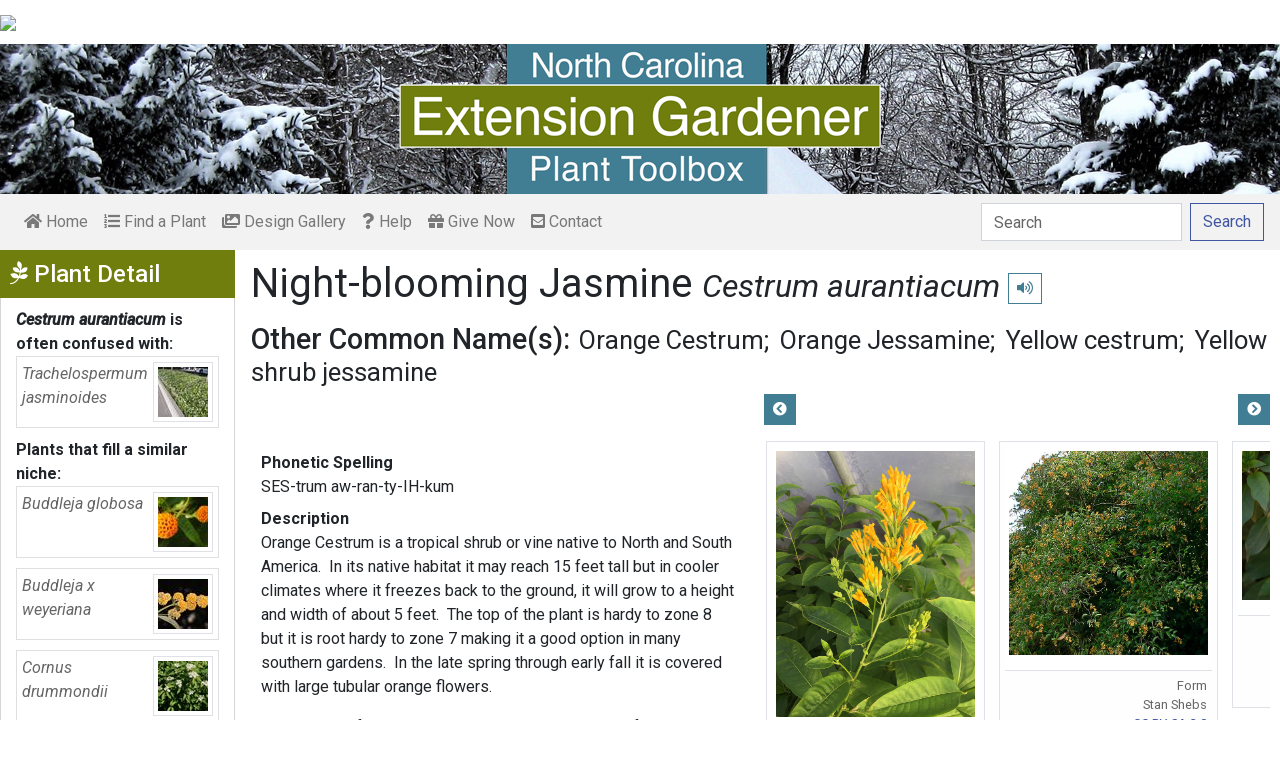

--- FILE ---
content_type: text/html; charset=utf-8
request_url: https://plants.ces.ncsu.edu/plants/cestrum-aurantiacum/common-name/night-blooming-jasmine/
body_size: 11140
content:

<!DOCTYPE html>
<html lang="en">
<head>
    <meta charset="UTF-8">
    <meta name="viewport" content="width=device-width, initial-scale=1.0">
    <title>Night-blooming Jasmine - Cestrum aurantiacum | North Carolina Extension Gardener Plant Toolbox</title>
    <link rel="preconnect" href="https://fonts.googleapis.com">
    <link rel="preconnect" href="https://fonts.gstatic.com" crossorigin>
    <link href="https://fonts.googleapis.com/css2?family=Roboto+Condensed:ital,wght@0,100..900;1,100..900&family=Roboto:ital,wght@0,300;0,400;0,500;0,700;1,300;1,400;1,500&display=swap" rel="stylesheet">
    <link rel="stylesheet" href="/static/plants/css/eit-bootstrap4.min.22707b91e9f8.css">
    <link rel="stylesheet" href="https://use.fontawesome.com/releases/v5.7.2/css/all.css" integrity="sha384-fnmOCqbTlWIlj8LyTjo7mOUStjsKC4pOpQbqyi7RrhN7udi9RwhKkMHpvLbHG9Sr" crossorigin="anonymous">
    <link rel="stylesheet" href="https://gitcdn.github.io/bootstrap-toggle/2.2.2/css/bootstrap-toggle.min.css">
    <link rel="stylesheet" href="https://cdnjs.cloudflare.com/ajax/libs/jqueryui/1.12.1/jquery-ui.min.css">

    <link rel="stylesheet" href="/static/plants/css/main.7d64c488d224.css">
    
        <link rel="stylesheet" href="/static/plants/css/winter.534a05b954d0.css">
    
    <link href="https://brand.ces.ncsu.edu/images/icons/wolficon.svg" rel="Shortcut Icon" type="image/x-icon">
    
    <link rel="canonical" href="https://plants.ces.ncsu.edu/plants/cestrum-aurantiacum/" />

    <meta name="google-site-verification" content="UzRsUPNUyEfN2F8Sk50Hv0hjwKo3Q4o6cFTRpT6Sfs4" />
</head>
<body>
<div class="top_black"></div>
<div class="container">
    <div class="top_bar">
        <a href="https://www.ces.ncsu.edu/"><img class="brand_image" src="//brand.ces.ncsu.edu/images/logos/ncce-red-wide-ext-transparent.svg"/></a>
    </div>

    <header>
        <a href="/"><img class="site_img" src="/static/plants/img/plant_toolbox_main_img_trans_correction.a37e195853b5.png" /></a>
        
            <div id="mobile_search_container" class="d-inline-block d-sm-none d-md-none d-lg-none d-xl-none">
                <form class="form-inline" id="plant_search" method="get" action="/find_a_plant/">
                    <input class="form-control mr-sm-2" type="search" id="search" placeholder="Search" aria-label="Search" name="q" value="">
                    <button class="btn btn-light my-2 my-sm-0" type="submit"><span class="d-none d-md-block">Search</span><span class="d-md-none"><i class="fas fa-search"></i></span></button>
                </form>
            </div>
            <nav class="navbar navbar-expand-sm navbar-light bg-light">
                <span class="navbar-toggler" data-toggle="collapse" data-target="#navbarSupportedContent" aria-controls="navbarSupportedContent" aria-expanded="false" aria-label="Toggle navigation">
                    <span><i class="fas fa-bars"></i> Show navigation</span>
                </span>
                <div class="collapse navbar-collapse" id="navbarSupportedContent">
                    <ul class="navbar-nav mr-auto">
                        <li class="nav-item "><a class="nav-link" href="/"><i class="fas fa-home"></i><span class=""> Home</span></a></li>
                        <li class="nav-item "><a class="nav-link" href="/find_a_plant/"><i class="fas fa-list-ol"></i> Find a Plant</a></li>

                        <li class="nav-item "><a class="nav-link" href="/gallery/"><i class="fas fa-images"></i> Design Gallery</a></li>
                        <li class="nav-item "><a class="nav-link" href="/help/"><i class="fas fa-question"></i> Help</a></li>
                        <li class="nav-item"><a class="nav-link" href="https://www.givecampus.com/campaigns/47387/donations/new?a=8830926&designation=012040" target="_blank"><i class="fas fa-gift"></i> Give Now</a></li>
                        <li class="nav-item "><a class="nav-link" href="/contact_us/"><i class="fas fa-envelope-square"></i> Contact</a></li>

                        








                    </ul>
                    <div class="my-2 my-lg-0">
                        
                    <div id="search_container" class="d-none d-sm-inline-block d-md-inline-block d-lg-inline-block d-xl-inline-block">
                        <form class="form-inline" id="plant_search" method="get" action="/find_a_plant/">
                            <input class="form-control mr-sm-2" type="search" id="search" placeholder="Search" aria-label="Search" name="q" value="">
                            <button class="btn btn-outline-primary my-2 my-sm-0" type="submit"><span class="d-none d-md-block">Search</span><span class="d-md-none"><i class="fas fa-search"></i></span></button>
                        </form>
                    </div>

                    </div>
                </div>
            </nav>
        
    </header>
    
    <div class="filters plant_detail d-print-none">

        <h2><i class="fab fa-pagelines d-none d-md-inline-block"></i> Plant Detail<i aria-hidden="true" class="float-right hamburger d-none"></i><span class="sr-only">Show Menu</span></h2>
        <div class="plant_detail_extras m_hide">
            <dl class="list-group">
            

            
            <dt><em>Cestrum aurantiacum</em> is often confused with:</dt>
                
                <dd class="list-group-item">
                    <a href="/plants/trachelospermum-jasminoides/">
                        <div class="plant_grid">
                            <span class="p_name"><em>Trachelospermum jasminoides</em></span>
                            
                                <img class="img-thumbnail"
                                     src="https://eit-planttoolbox-prod.s3.amazonaws.com/media/images/thumb_sm/Trachelospermum_jasm_d7RoS30G1jDQ.jfif?AWSAccessKeyId=AKIAILRBSC3CQKL5NNSQ&amp;Signature=Nyj7mdfb9w%2BP29yHyVtc9dBL6tg%3D&amp;Expires=1769007394"
                                     alt="Trachelospermum jasminoides"
                                     loading="lazy"
                                     data-thumbnail_med="https://eit-planttoolbox-prod.s3.amazonaws.com/media/images/thumb_med/Trachelospermum_jasm_BTY1TncxkcRB.jfif?AWSAccessKeyId=AKIAILRBSC3CQKL5NNSQ&amp;Signature=TEpoLtaPiCtgR1YD%2FzGXXv7vzk4%3D&amp;Expires=1769007394"
                                     data-thumbnail_small="https://eit-planttoolbox-prod.s3.amazonaws.com/media/images/thumb_sm/Trachelospermum_jasm_d7RoS30G1jDQ.jfif?AWSAccessKeyId=AKIAILRBSC3CQKL5NNSQ&amp;Signature=Nyj7mdfb9w%2BP29yHyVtc9dBL6tg%3D&amp;Expires=1769007394"
                                />
                            
                        </div>
                    </a>
                </dd>
                
            

            

            
            <dt>Plants that fill a similar niche:</dt>
                
                <dd class="list-group-item">
                    <a href="/plants/buddleja-globosa/">
                        <div class="plant_grid">
                            <span class="p_name"><em>Buddleja globosa</em></span>
                            
                                <img class="img-thumbnail"
                                     src="https://eit-planttoolbox-prod.s3.amazonaws.com/media/images/thumb_sm/Buddleia_Globosa--Be_7XsTzaGkdPoM.jpe?AWSAccessKeyId=AKIAILRBSC3CQKL5NNSQ&amp;Signature=%2FHQ9GjDi3rhp4sRTn2nhAfv0udk%3D&amp;Expires=1769007394"
                                     alt="Buddleja globosa flower"
                                     loading="lazy"
                                     data-thumbnail_med="https://eit-planttoolbox-prod.s3.amazonaws.com/media/images/thumb_med/Buddleia_Globosa--Be_vvNc3qqnAotD.jpe?AWSAccessKeyId=AKIAILRBSC3CQKL5NNSQ&amp;Signature=quPQHXfykoFlEpuqct83keCLfos%3D&amp;Expires=1769007394"
                                     data-thumbnail_small="https://eit-planttoolbox-prod.s3.amazonaws.com/media/images/thumb_sm/Buddleia_Globosa--Be_7XsTzaGkdPoM.jpe?AWSAccessKeyId=AKIAILRBSC3CQKL5NNSQ&amp;Signature=%2FHQ9GjDi3rhp4sRTn2nhAfv0udk%3D&amp;Expires=1769007394"
                                />
                            
                        </div>
                    </a>
                    </dd>
                
                <dd class="list-group-item">
                    <a href="/plants/buddleja-x-weyeriana/">
                        <div class="plant_grid">
                            <span class="p_name"><em>Buddleja x weyeriana</em></span>
                            
                                <img class="img-thumbnail"
                                     src="https://eit-planttoolbox-prod.s3.amazonaws.com/media/images/thumb_sm/Buddleja_x_weyeriana_5pPYQAIwsVvp.jpeg?AWSAccessKeyId=AKIAILRBSC3CQKL5NNSQ&amp;Signature=JUs9Cc9iOf8ZNkxfTYbtFH7CRYo%3D&amp;Expires=1769007394"
                                     alt="Buddleja x weyeriana"
                                     loading="lazy"
                                     data-thumbnail_med="https://eit-planttoolbox-prod.s3.amazonaws.com/media/images/thumb_med/Buddleja_x_weyeriana_NaZtvb0UIoye.jpeg?AWSAccessKeyId=AKIAILRBSC3CQKL5NNSQ&amp;Signature=XbzihiZRpe5MAk9o5TM4PcWgS68%3D&amp;Expires=1769007394"
                                     data-thumbnail_small="https://eit-planttoolbox-prod.s3.amazonaws.com/media/images/thumb_sm/Buddleja_x_weyeriana_5pPYQAIwsVvp.jpeg?AWSAccessKeyId=AKIAILRBSC3CQKL5NNSQ&amp;Signature=JUs9Cc9iOf8ZNkxfTYbtFH7CRYo%3D&amp;Expires=1769007394"
                                />
                            
                        </div>
                    </a>
                    </dd>
                
                <dd class="list-group-item">
                    <a href="/plants/cornus-drummondii/">
                        <div class="plant_grid">
                            <span class="p_name"><em>Cornus drummondii</em></span>
                            
                                <img class="img-thumbnail"
                                     src="https://eit-planttoolbox-prod.s3.amazonaws.com/media/images/thumb_sm/Cornus_drummondii_ha_7MmmjnoeieLf.jpeg?AWSAccessKeyId=AKIAILRBSC3CQKL5NNSQ&amp;Signature=GuFUKvD8fePC0CXCTnQ6K1fT%2Buw%3D&amp;Expires=1769007394"
                                     alt="Shrub with clusters of white flowers."
                                     loading="lazy"
                                     data-thumbnail_med="https://eit-planttoolbox-prod.s3.amazonaws.com/media/images/thumb_med/Cornus_drummondii_ha_e9ZalVaUADo6.jpeg?AWSAccessKeyId=AKIAILRBSC3CQKL5NNSQ&amp;Signature=A5YU4cjsEN3aQP8Y7R%2F51Ig243o%3D&amp;Expires=1769007394"
                                     data-thumbnail_small="https://eit-planttoolbox-prod.s3.amazonaws.com/media/images/thumb_sm/Cornus_drummondii_ha_7MmmjnoeieLf.jpeg?AWSAccessKeyId=AKIAILRBSC3CQKL5NNSQ&amp;Signature=GuFUKvD8fePC0CXCTnQ6K1fT%2Buw%3D&amp;Expires=1769007394"
                                />
                            
                        </div>
                    </a>
                    </dd>
                
            

            

            

            

            </dl>

            <div class="social_buttons">
                <a class="btn btn-sm btn-info social twitter" target="_blank" href="https://twitter.com/intent/tweet?text=Cestrum aurantiacum - North Carolina Extension Gardener Plant Toolbox&url=https://plants.ces.ncsu.edu/plants/cestrum-aurantiacum/"><i class="fab fa-twitter"></i> <span>Tweet <strong class="d-none d-lg-inline">this Page</strong></span></a>
                <a class="btn btn-sm btn-primary social facebook" target="_blank" href="https://www.facebook.com/sharer/sharer.php?u=https://plants.ces.ncsu.edu/plants/cestrum-aurantiacum/%2F&amp;src=sdkpreparse"><i class="fab fa-facebook-f"></i><span> <strong class="d-none d-lg-inline">Share on</strong> Facebook</span></a>
            </div>

        </div>
    </div>

    <main class="">
        
    







        

    <div id="plant_detail">
        
        <h1>Night-blooming Jasmine

        <small>
            
                <i><a href="/plants/cestrum-aurantiacum/" class="scientific_name"><em>Cestrum aurantiacum</em></a></i>
            
            
                <span class="d-print-none">
                    <audio id="player" src="https://eit-planttoolbox-prod.s3.amazonaws.com/media/images/audio/cestrum-aurantiacum_3769.mp3?AWSAccessKeyId=AKIAILRBSC3CQKL5NNSQ&amp;Signature=OEtYMOdv%2BjkeziWHUa87umYq5NU%3D&amp;Expires=1769007394"></audio>
                    <button class="btn btn-sm btn-outline-info" data-toggle="tooltip" title="hear pronunciation" onclick="document.getElementById('player').play()"><i class="fas fa-volume-up"></i></button>
                </span>
            
        </small>
        </h1>
        
        
            <div class="common_name_space">
                <h2 class="cn_heading">Other Common Name(s):</h2>
                <ul class="" id="common_names">
                
                    
                
                    
                        <li class=""><a href="/plants/cestrum-aurantiacum/common-name/orange-cestrum/">Orange Cestrum</a></li>
                    
                
                    
                        <li class=""><a href="/plants/cestrum-aurantiacum/common-name/orange-jessamine/">Orange Jessamine</a></li>
                    
                
                    
                        <li class=""><a href="/plants/cestrum-aurantiacum/common-name/yellow-cestrum/">Yellow cestrum</a></li>
                    
                
                    
                        <li class=""><a href="/plants/cestrum-aurantiacum/common-name/yellow-shrub-jessamine/">Yellow shrub jessamine</a></li>
                    
                
                </ul>
            </div>
        
        
        

        <div class="scroll_buttons">
            <button class="btn btn-info btn-sm scroll_button scroll_left"><i class="fas fa-chevron-circle-left"></i></button>
            <button class="btn btn-info btn-sm scroll_button scroll_right"><i class="fas fa-chevron-circle-right"></i></button>
        </div>


        <div class="info_1">
            <dl>
            
                <dt>Phonetic Spelling</dt>
                <dd>SES-trum aw-ran-ty-IH-kum</dd>
            
            
            
                <dt>Description</dt>
                <dd>
                    <p>Orange Cestrum is a tropical shrub or vine native to North and South America.&nbsp; In its native habitat it may reach 15 feet&nbsp;tall but in cooler climates where it freezes back to the ground, it will grow to a height and width of about 5 feet.&nbsp; The top of the plant is hardy to zone 8 but it is root hardy to zone 7 making it a good option in many southern gardens.&nbsp; In the late spring through early fall it is covered with large tubular orange flowers.&nbsp;</p>

<p>Plant it in the full sun though it does well with some afternoon shade, in average well-drained soil.&nbsp; When the plant dies back in the fall cut the stems back and apply mulch to protect the crown.</p>

<p>It espaliers well, is deer resistant,&nbsp;&nbsp;and is a great plant for Xeriscape gardens as it is quite drought tolerant.&nbsp; Plant it in the back of a border, in a nighttime garden near a patio so you can enjoy the sweet-spicy citrus fragrance of the flowers.&nbsp;&nbsp;</p>

<p><strong>Insects, Diseases, and Other Plant Problems:&nbsp;&nbsp;</strong>No serious problems.</p>

                    
                    
                        <p><a href="/plants/cestrum/">More information on <em><em>Cestrum</em></em></a>.</p>
                    
                </dd>



                


                <dt class="d-print-none">See this plant in the following landscape:</dt>
                <dd class="garden_callout">
                    
                </dd>

            </dl>



            <dl  class="m_hide">
                <dt>Cultivars / Varieties:</dt>
    <dd class="d-print-none">
        <ul class="list-group list-group-flush">
            
                
                    <li class="list-group-item list-group-item-info detail_cultivar">&#x27;Greystone Gold&#x27;<br><small>hybrid from NC&#x27;s Norman Beal</small></li>
                
            
                
                    <li class="list-group-item list-group-item-info detail_cultivar">&#x27;Orange Peel&#x27;<br><small>Hybrid</small></li>
                
            
                
                    <li class="list-group-item list-group-item-info detail_cultivar">&#x27;Orange Zest&#x27;<br><small>Long bloom, orange flowers</small></li>
                
            
        </ul>
    </dd>

    <dd class="d-none d-print-block">
        &#x27;Greystone Gold&#x27;, &#x27;Orange Peel&#x27;, &#x27;Orange Zest&#x27;
    </dd>

    <dt class="d-print-none">Tags:</dt>
    <dd class="tags d-print-none"><a href="/find_a_plant/?tag=deciduous" class="badge badge-secondary mx-1" data-tag="deciduous">#deciduous</a><a href="/find_a_plant/?tag=fragrant-flowers" class="badge badge-secondary mx-1" data-tag="fragrant-flowers">#fragrant flowers</a><a href="/find_a_plant/?tag=semi-evergreen" class="badge badge-secondary mx-1" data-tag="semi-evergreen">#semi-evergreen</a><a href="/find_a_plant/?tag=deciduous-shrub" class="badge badge-secondary mx-1" data-tag="deciduous-shrub">#deciduous shrub</a><a href="/find_a_plant/?tag=orange-flowers" class="badge badge-secondary mx-1" data-tag="orange-flowers">#orange flowers</a><a href="/find_a_plant/?tag=tubular-flowers" class="badge badge-secondary mx-1" data-tag="tubular-flowers">#tubular flowers</a><a href="/find_a_plant/?tag=espalier" class="badge badge-secondary mx-1" data-tag="espalier">#espalier</a><a href="/find_a_plant/?tag=summer-flowers" class="badge badge-secondary mx-1" data-tag="summer-flowers">#summer flowers</a><a href="/find_a_plant/?tag=deer-resistant" class="badge badge-secondary mx-1" data-tag="deer-resistant">#deer resistant</a><a href="/find_a_plant/?tag=nighttime-garden" class="badge badge-secondary mx-1" data-tag="nighttime-garden">#nighttime garden</a><a href="/find_a_plant/?tag=large-flowers" class="badge badge-secondary mx-1" data-tag="large-flowers">#large flowers</a><a href="/find_a_plant/?tag=late-spring-flowers" class="badge badge-secondary mx-1" data-tag="late-spring-flowers">#flowers late spring</a><a href="/find_a_plant/?tag=evergreen-shrub" class="badge badge-secondary mx-1" data-tag="evergreen-shrub">#evergreen shrub</a><a href="/find_a_plant/?tag=nectar-plant-summer" class="badge badge-secondary mx-1" data-tag="nectar-plant-summer">#nectar plant summer</a><a href="/find_a_plant/?tag=nectar-plant-spring" class="badge badge-secondary mx-1" data-tag="nectar-plant-spring">#nectar plant spring</a><a href="/find_a_plant/?tag=border-back" class="badge badge-secondary mx-1" data-tag="border-back">#border back</a><a href="/find_a_plant/?tag=white-fruits" class="badge badge-secondary mx-1" data-tag="white-fruits">#white fruits</a><a href="/find_a_plant/?tag=flowering-vine" class="badge badge-secondary mx-1" data-tag="flowering-vine">#flowering vine</a><a href="/find_a_plant/?tag=evergreen-vine" class="badge badge-secondary mx-1" data-tag="evergreen-vine">#evergreen vine</a><a href="/find_a_plant/?tag=wildlife-friendly" class="badge badge-secondary mx-1" data-tag="wildlife-friendly">#wildlife friendly</a></dd>
            </dl>

            <div id="cart_add">
                <form class="cart_form" action="/cart/add/3769/" method="post">
                    <input type="hidden" name="csrfmiddlewaretoken" value="cgB15bV7RqjDsKO8rOq0IJk4euroaiGw4mOlZJck7mEUCTOmPUTB09nuAiwkoudI">
                    <input type="hidden" name="update" value="False" id="id_update">
                    <div class="form-row">
                        <input type="hidden" name="quantity" value="1" id="id_quantity">&nbsp;
                        <div class="form-group d-print-none">
                            <button type="submit" class="btn btn-sm btn-info"><i class="fas fa-clipboard-list"></i> Add</button>
                        </div>
                    </div>
                </form>
            </div>
        </div>


        <div class="gallery_box">




            <div class="gallery" style="grid-template-columns: repeat(11, calc(50% - 30px));">
                
                    
<figure class="figure">
    <img class="img-thumbnail modal_img" src="https://eit-planttoolbox-prod.s3.amazonaws.com/media/images/Cestrum_aurantiacum__4DSLED6NAyYd.jfif?AWSAccessKeyId=AKIAILRBSC3CQKL5NNSQ&amp;Signature=OojST%2B9Jz%2FqZCMSTyfH1mxqjmXU%3D&amp;Expires=1769007394"
         loading="lazy"
         alt="Flower and leaf"
         data-caption="Flower and leaf"
         data-alt="Flower and leaf"
         data-attrib="Jim Robbins"
         data-license="<a href='http://creativecommons.org/licenses/by-nc-nd/4.0/legalcode' >CC BY-NC-ND 4.0</a>"
         data-downloadurl="https://eit-planttoolbox-prod.s3.amazonaws.com/media/images/Cestrum_aurantiacum__4DSLED6NAyYd.jfif?response-content-disposition=attachment%3Bfilename%3DFlower%2520and%2520leaf%2520Flower%2520and%2520leaf%2520Jim%2520Robbins%2520CC%2520BY-NC-ND%25204.0.jfif&amp;AWSAccessKeyId=AKIAILRBSC3CQKL5NNSQ&amp;Signature=U81xKUbXtMWFRZ0CUpLs1%2B04gQc%3D&amp;Expires=1769007394"
         data-image-id="21346"
         data-toggle="modal"
         data-target="#image_modal"/>
    <figcaption class="figure-caption text-right">
        <span class="caption">Flower and leaf</span>
        <span class="attribution">Jim Robbins</span>
        <span class="license"><a href='http://creativecommons.org/licenses/by-nc-nd/4.0/legalcode' >CC BY-NC-ND 4.0</a></span>
        
    <span><a href="https://eit-planttoolbox-prod.s3.amazonaws.com/media/images/Cestrum_aurantiacum__4DSLED6NAyYd.jfif?response-content-disposition=attachment%3Bfilename%3DFlower%2520and%2520leaf%2520Flower%2520and%2520leaf%2520Jim%2520Robbins%2520CC%2520BY-NC-ND%25204.0.jfif&amp;AWSAccessKeyId=AKIAILRBSC3CQKL5NNSQ&amp;Signature=U81xKUbXtMWFRZ0CUpLs1%2B04gQc%3D&amp;Expires=1769007394" class="downloadurl" download>Download Image</a></span>
    </figcaption>
</figure>

                
                    
<figure class="figure">
    <img class="img-thumbnail modal_img" src="https://eit-planttoolbox-prod.s3.amazonaws.com/media/images/Cestrum_aurantiacum__NXCMEJ3680YT.jpe?AWSAccessKeyId=AKIAILRBSC3CQKL5NNSQ&amp;Signature=2Lu6MRgkQJDvgWykwKjtEdFBHvo%3D&amp;Expires=1769007394"
         loading="lazy"
         alt="Cestrum aurantiacum"
         data-caption="Form"
         data-alt="Cestrum aurantiacum"
         data-attrib="Stan Shebs"
         data-license="<a href='https://creativecommons.org/licenses/by-sa/3.0/deed.en' >CC BY-SA 3.0</a>"
         data-downloadurl="https://eit-planttoolbox-prod.s3.amazonaws.com/media/images/Cestrum_aurantiacum__NXCMEJ3680YT.jpe?response-content-disposition=attachment%3Bfilename%3DCestrum%2520aurantiacum%2520Form%2520Stan%2520Shebs%2520CC%2520BY-SA%25203.0.jpe&amp;AWSAccessKeyId=AKIAILRBSC3CQKL5NNSQ&amp;Signature=ZhUm%2Bd1dKX1SIp9eQ8XOEC8Q3Ms%3D&amp;Expires=1769007394"
         data-image-id="21453"
         data-toggle="modal"
         data-target="#image_modal"/>
    <figcaption class="figure-caption text-right">
        <span class="caption">Form</span>
        <span class="attribution">Stan Shebs</span>
        <span class="license"><a href='https://creativecommons.org/licenses/by-sa/3.0/deed.en' >CC BY-SA 3.0</a></span>
        
    <span><a href="https://eit-planttoolbox-prod.s3.amazonaws.com/media/images/Cestrum_aurantiacum__NXCMEJ3680YT.jpe?response-content-disposition=attachment%3Bfilename%3DCestrum%2520aurantiacum%2520Form%2520Stan%2520Shebs%2520CC%2520BY-SA%25203.0.jpe&amp;AWSAccessKeyId=AKIAILRBSC3CQKL5NNSQ&amp;Signature=ZhUm%2Bd1dKX1SIp9eQ8XOEC8Q3Ms%3D&amp;Expires=1769007394" class="downloadurl" download>Download Image</a></span>
    </figcaption>
</figure>

                
                    
<figure class="figure">
    <img class="img-thumbnail modal_img" src="https://eit-planttoolbox-prod.s3.amazonaws.com/media/images/Cestrum_aurantiacum__H4X0PRPb9YDi.jpe?AWSAccessKeyId=AKIAILRBSC3CQKL5NNSQ&amp;Signature=sOr1PuZkUbDvC4ZLLTrrv3G67Q8%3D&amp;Expires=1769007394"
         loading="lazy"
         alt="Cestrum aurantiacum"
         data-caption="Foliage"
         data-alt="Cestrum aurantiacum"
         data-attrib="Dinesh Valke"
         data-license="<a href='https://creativecommons.org/licenses/by-sa/2.0/' >CC-BY-SA 2.0</a>"
         data-downloadurl="https://eit-planttoolbox-prod.s3.amazonaws.com/media/images/Cestrum_aurantiacum__H4X0PRPb9YDi.jpe?response-content-disposition=attachment%3Bfilename%3DCestrum%2520aurantiacum%2520Foliage%2520Dinesh%2520Valke%2520CC-BY-SA%25202.0.jpe&amp;AWSAccessKeyId=AKIAILRBSC3CQKL5NNSQ&amp;Signature=m01gHCOrwU77DDCsy5gNM1cClzM%3D&amp;Expires=1769007394"
         data-image-id="21454"
         data-toggle="modal"
         data-target="#image_modal"/>
    <figcaption class="figure-caption text-right">
        <span class="caption">Foliage</span>
        <span class="attribution">Dinesh Valke</span>
        <span class="license"><a href='https://creativecommons.org/licenses/by-sa/2.0/' >CC-BY-SA 2.0</a></span>
        
    <span><a href="https://eit-planttoolbox-prod.s3.amazonaws.com/media/images/Cestrum_aurantiacum__H4X0PRPb9YDi.jpe?response-content-disposition=attachment%3Bfilename%3DCestrum%2520aurantiacum%2520Foliage%2520Dinesh%2520Valke%2520CC-BY-SA%25202.0.jpe&amp;AWSAccessKeyId=AKIAILRBSC3CQKL5NNSQ&amp;Signature=m01gHCOrwU77DDCsy5gNM1cClzM%3D&amp;Expires=1769007394" class="downloadurl" download>Download Image</a></span>
    </figcaption>
</figure>

                
                    
<figure class="figure">
    <img class="img-thumbnail modal_img" src="https://eit-planttoolbox-prod.s3.amazonaws.com/media/images/Cestrum_aurantiacum__zpWMuzxBhT6C.jpg?AWSAccessKeyId=AKIAILRBSC3CQKL5NNSQ&amp;Signature=ffGvn9CIl2iU7FNMLgY8ML7ZU64%3D&amp;Expires=1769007394"
         loading="lazy"
         alt="Cestrum aurantiacum"
         data-caption="Flower close up"
         data-alt="Cestrum aurantiacum"
         data-attrib="Stan Stebs"
         data-license="<a href='https://creativecommons.org/licenses/by-sa/3.0/deed.en' >CC BY-SA 3.0</a>"
         data-downloadurl="https://eit-planttoolbox-prod.s3.amazonaws.com/media/images/Cestrum_aurantiacum__zpWMuzxBhT6C.jpg?response-content-disposition=attachment%3Bfilename%3DCestrum%2520aurantiacum%2520Flower%2520close%2520up%2520Stan%2520Stebs%2520CC%2520BY-SA%25203.0.jpg&amp;AWSAccessKeyId=AKIAILRBSC3CQKL5NNSQ&amp;Signature=eWwG5KZg%2BM7WoXCgugvQJtBhIY8%3D&amp;Expires=1769007394"
         data-image-id="23325"
         data-toggle="modal"
         data-target="#image_modal"/>
    <figcaption class="figure-caption text-right">
        <span class="caption">Flower close up</span>
        <span class="attribution">Stan Stebs</span>
        <span class="license"><a href='https://creativecommons.org/licenses/by-sa/3.0/deed.en' >CC BY-SA 3.0</a></span>
        
    <span><a href="https://eit-planttoolbox-prod.s3.amazonaws.com/media/images/Cestrum_aurantiacum__zpWMuzxBhT6C.jpg?response-content-disposition=attachment%3Bfilename%3DCestrum%2520aurantiacum%2520Flower%2520close%2520up%2520Stan%2520Stebs%2520CC%2520BY-SA%25203.0.jpg&amp;AWSAccessKeyId=AKIAILRBSC3CQKL5NNSQ&amp;Signature=eWwG5KZg%2BM7WoXCgugvQJtBhIY8%3D&amp;Expires=1769007394" class="downloadurl" download>Download Image</a></span>
    </figcaption>
</figure>

                
                    
<figure class="figure">
    <img class="img-thumbnail modal_img" src="https://eit-planttoolbox-prod.s3.amazonaws.com/media/images/Cestrum_aurantiacum__QjEuTB527TYb.jpg?AWSAccessKeyId=AKIAILRBSC3CQKL5NNSQ&amp;Signature=mO8Tvx2uoKWMcFvsJFMQdOu6CYg%3D&amp;Expires=1769007394"
         loading="lazy"
         alt="Impatiens pallida"
         data-caption="Stem"
         data-alt="Impatiens pallida"
         data-attrib="Vinayaraj"
         data-license="<a href='http://creativecommons.org/licenses/by-sa/4.0/legalcode' >CC BY-SA 4.0</a>"
         data-downloadurl="https://eit-planttoolbox-prod.s3.amazonaws.com/media/images/Cestrum_aurantiacum__QjEuTB527TYb.jpg?response-content-disposition=attachment%3Bfilename%3DImpatiens%2520pallida%2520Stem%2520Vinayaraj%2520CC%2520BY-SA%25204.0.jpg&amp;AWSAccessKeyId=AKIAILRBSC3CQKL5NNSQ&amp;Signature=LtH3V%2F1tAl5iho33iTkoL7kBMWs%3D&amp;Expires=1769007394"
         data-image-id="23326"
         data-toggle="modal"
         data-target="#image_modal"/>
    <figcaption class="figure-caption text-right">
        <span class="caption">Stem</span>
        <span class="attribution">Vinayaraj</span>
        <span class="license"><a href='http://creativecommons.org/licenses/by-sa/4.0/legalcode' >CC BY-SA 4.0</a></span>
        
    <span><a href="https://eit-planttoolbox-prod.s3.amazonaws.com/media/images/Cestrum_aurantiacum__QjEuTB527TYb.jpg?response-content-disposition=attachment%3Bfilename%3DImpatiens%2520pallida%2520Stem%2520Vinayaraj%2520CC%2520BY-SA%25204.0.jpg&amp;AWSAccessKeyId=AKIAILRBSC3CQKL5NNSQ&amp;Signature=LtH3V%2F1tAl5iho33iTkoL7kBMWs%3D&amp;Expires=1769007394" class="downloadurl" download>Download Image</a></span>
    </figcaption>
</figure>

                
                    
<figure class="figure">
    <img class="img-thumbnail modal_img" src="https://eit-planttoolbox-prod.s3.amazonaws.com/media/images/Cestrum_aurantiacum__hDHr5MwwoLda.jfif?AWSAccessKeyId=AKIAILRBSC3CQKL5NNSQ&amp;Signature=93fmNOMWgqzlzgv0nHs7dsKSwCI%3D&amp;Expires=1769007394"
         loading="lazy"
         alt="Impatiens pallida"
         data-caption="Plant close up"
         data-alt="Impatiens pallida"
         data-attrib="Stan Stebs"
         data-license="<a href='https://creativecommons.org/licenses/by-sa/3.0/deed.en' >CC BY-SA 3.0</a>"
         data-downloadurl="https://eit-planttoolbox-prod.s3.amazonaws.com/media/images/Cestrum_aurantiacum__hDHr5MwwoLda.jfif?response-content-disposition=attachment%3Bfilename%3DImpatiens%2520pallida%2520Plant%2520close%2520up%2520Stan%2520Stebs%2520CC%2520BY-SA%25203.0.jfif&amp;AWSAccessKeyId=AKIAILRBSC3CQKL5NNSQ&amp;Signature=fLXsBM%2Fq%2F4pFg6MjRD7mi0%2FpkFc%3D&amp;Expires=1769007394"
         data-image-id="23327"
         data-toggle="modal"
         data-target="#image_modal"/>
    <figcaption class="figure-caption text-right">
        <span class="caption">Plant close up</span>
        <span class="attribution">Stan Stebs</span>
        <span class="license"><a href='https://creativecommons.org/licenses/by-sa/3.0/deed.en' >CC BY-SA 3.0</a></span>
        
    <span><a href="https://eit-planttoolbox-prod.s3.amazonaws.com/media/images/Cestrum_aurantiacum__hDHr5MwwoLda.jfif?response-content-disposition=attachment%3Bfilename%3DImpatiens%2520pallida%2520Plant%2520close%2520up%2520Stan%2520Stebs%2520CC%2520BY-SA%25203.0.jfif&amp;AWSAccessKeyId=AKIAILRBSC3CQKL5NNSQ&amp;Signature=fLXsBM%2Fq%2F4pFg6MjRD7mi0%2FpkFc%3D&amp;Expires=1769007394" class="downloadurl" download>Download Image</a></span>
    </figcaption>
</figure>

                
                    
<figure class="figure">
    <img class="img-thumbnail modal_img" src="https://eit-planttoolbox-prod.s3.amazonaws.com/media/images/Cestrum_aurantiancum_OxAB8oiCxV2z.jpg?AWSAccessKeyId=AKIAILRBSC3CQKL5NNSQ&amp;Signature=X1Cg7%2FxtoOMbybs%2BxSyAt8Gv32o%3D&amp;Expires=1769007394"
         loading="lazy"
         alt="Cestrum aurantiacum"
         data-caption="Flower Close-up (Wake County, NC)"
         data-alt="Cestrum aurantiacum"
         data-attrib="Cathy Dewitt"
         data-license="<a href='http://creativecommons.org/licenses/by/4.0/legalcode' >CC BY 4.0</a>"
         data-downloadurl="https://eit-planttoolbox-prod.s3.amazonaws.com/media/images/Cestrum_aurantiancum_OxAB8oiCxV2z.jpg?response-content-disposition=attachment%3Bfilename%3DCestrum%2520aurantiacum%2520Flower%2520Close-up%2520%2528Wake%2520County%2520NC%2529%2520Cathy%2520Dewitt%2520CC%2520BY%25204.0.jpg&amp;AWSAccessKeyId=AKIAILRBSC3CQKL5NNSQ&amp;Signature=IwzdVbzetAsGv5hkrVpxIv9nzwo%3D&amp;Expires=1769007394"
         data-image-id="23751"
         data-toggle="modal"
         data-target="#image_modal"/>
    <figcaption class="figure-caption text-right">
        <span class="caption">Flower Close-up (Wake County, NC)</span>
        <span class="attribution">Cathy Dewitt</span>
        <span class="license"><a href='http://creativecommons.org/licenses/by/4.0/legalcode' >CC BY 4.0</a></span>
        
    <span><a href="https://eit-planttoolbox-prod.s3.amazonaws.com/media/images/Cestrum_aurantiancum_OxAB8oiCxV2z.jpg?response-content-disposition=attachment%3Bfilename%3DCestrum%2520aurantiacum%2520Flower%2520Close-up%2520%2528Wake%2520County%2520NC%2529%2520Cathy%2520Dewitt%2520CC%2520BY%25204.0.jpg&amp;AWSAccessKeyId=AKIAILRBSC3CQKL5NNSQ&amp;Signature=IwzdVbzetAsGv5hkrVpxIv9nzwo%3D&amp;Expires=1769007394" class="downloadurl" download>Download Image</a></span>
    </figcaption>
</figure>

                
                    
<figure class="figure">
    <img class="img-thumbnail modal_img" src="https://eit-planttoolbox-prod.s3.amazonaws.com/media/images/Cestrum-parqui-flowe_eeSN2YzKe9pO.jpeg?AWSAccessKeyId=AKIAILRBSC3CQKL5NNSQ&amp;Signature=F9gODrS87yU9VUyoqIz05f%2B4mp0%3D&amp;Expires=1769007394"
         loading="lazy"
         alt="Flowers (Wake County, NC)"
         data-caption="Flowers (Wake County, NC)"
         data-alt="Flowers (Wake County, NC)"
         data-attrib="Cathy Dewitt"
         data-license="<a href='http://creativecommons.org/licenses/by/4.0/legalcode' >CC BY 4.0</a>"
         data-downloadurl="https://eit-planttoolbox-prod.s3.amazonaws.com/media/images/Cestrum-parqui-flowe_eeSN2YzKe9pO.jpeg?response-content-disposition=attachment%3Bfilename%3DFlowers%2520%2528Wake%2520County%2520NC%2529%2520Flowers%2520%2528Wake%2520County%2520NC%2529%2520Cathy%2520Dewitt%2520CC%2520BY%25204.0.jpeg&amp;AWSAccessKeyId=AKIAILRBSC3CQKL5NNSQ&amp;Signature=wEfuFfsUNkcefMpvt7Zk%2Foa4UMc%3D&amp;Expires=1769007394"
         data-image-id="32947"
         data-toggle="modal"
         data-target="#image_modal"/>
    <figcaption class="figure-caption text-right">
        <span class="caption">Flowers (Wake County, NC)</span>
        <span class="attribution">Cathy Dewitt</span>
        <span class="license"><a href='http://creativecommons.org/licenses/by/4.0/legalcode' >CC BY 4.0</a></span>
        
            <span class="license">
                <a href='https://jcra.ncsu.edu/' >JC Raulston Arboretum</a>
                
                    <br><img class="partner_image" src="https://eit-planttoolbox-prod.s3.amazonaws.com/media/images/partner_logos/ncstate-brick-2x2-red.png?AWSAccessKeyId=AKIAILRBSC3CQKL5NNSQ&amp;Signature=JQu9sKEPAO%2F%2BywVzm60SDJqlPfY%3D&amp;Expires=1769007394" loading="lazy"  alt="JC Raulston Arboretum" />
                
            </span>
        
    <span><a href="https://eit-planttoolbox-prod.s3.amazonaws.com/media/images/Cestrum-parqui-flowe_eeSN2YzKe9pO.jpeg?response-content-disposition=attachment%3Bfilename%3DFlowers%2520%2528Wake%2520County%2520NC%2529%2520Flowers%2520%2528Wake%2520County%2520NC%2529%2520Cathy%2520Dewitt%2520CC%2520BY%25204.0.jpeg&amp;AWSAccessKeyId=AKIAILRBSC3CQKL5NNSQ&amp;Signature=wEfuFfsUNkcefMpvt7Zk%2Foa4UMc%3D&amp;Expires=1769007394" class="downloadurl" download>Download Image</a></span>
    </figcaption>
</figure>

                
                    
<figure class="figure">
    <img class="img-thumbnail modal_img" src="https://eit-planttoolbox-prod.s3.amazonaws.com/media/images/Cestrum-parqui-form-_GscDdKdr9vWV.jpeg?AWSAccessKeyId=AKIAILRBSC3CQKL5NNSQ&amp;Signature=5MgbCFWBwQAOzd3nIhnsTbIq7VI%3D&amp;Expires=1769007394"
         loading="lazy"
         alt="Full Form, June (Wake County, NC)"
         data-caption="Full Form, June (Wake County, NC)"
         data-alt="Full Form, June (Wake County, NC)"
         data-attrib="Cathy Dewitt"
         data-license="<a href='http://creativecommons.org/licenses/by/4.0/legalcode' >CC BY 4.0</a>"
         data-downloadurl="https://eit-planttoolbox-prod.s3.amazonaws.com/media/images/Cestrum-parqui-form-_GscDdKdr9vWV.jpeg?response-content-disposition=attachment%3Bfilename%3DFull%2520Form%2520June%2520%2528Wake%2520County%2520NC%2529%2520Full%2520Form%2520June%2520%2528Wake%2520County%2520NC%2529%2520Cathy%2520Dewitt%2520CC%2520BY%25204.0.jpeg&amp;AWSAccessKeyId=AKIAILRBSC3CQKL5NNSQ&amp;Signature=YQboLCO%2FitT2dKT0iuYhTdYX5Sk%3D&amp;Expires=1769007394"
         data-image-id="32948"
         data-toggle="modal"
         data-target="#image_modal"/>
    <figcaption class="figure-caption text-right">
        <span class="caption">Full Form, June (Wake County, NC)</span>
        <span class="attribution">Cathy Dewitt</span>
        <span class="license"><a href='http://creativecommons.org/licenses/by/4.0/legalcode' >CC BY 4.0</a></span>
        
            <span class="license">
                <a href='https://jcra.ncsu.edu/' >JC Raulston Arboretum</a>
                
                    <br><img class="partner_image" src="https://eit-planttoolbox-prod.s3.amazonaws.com/media/images/partner_logos/ncstate-brick-2x2-red.png?AWSAccessKeyId=AKIAILRBSC3CQKL5NNSQ&amp;Signature=JQu9sKEPAO%2F%2BywVzm60SDJqlPfY%3D&amp;Expires=1769007394" loading="lazy"  alt="JC Raulston Arboretum" />
                
            </span>
        
    <span><a href="https://eit-planttoolbox-prod.s3.amazonaws.com/media/images/Cestrum-parqui-form-_GscDdKdr9vWV.jpeg?response-content-disposition=attachment%3Bfilename%3DFull%2520Form%2520June%2520%2528Wake%2520County%2520NC%2529%2520Full%2520Form%2520June%2520%2528Wake%2520County%2520NC%2529%2520Cathy%2520Dewitt%2520CC%2520BY%25204.0.jpeg&amp;AWSAccessKeyId=AKIAILRBSC3CQKL5NNSQ&amp;Signature=YQboLCO%2FitT2dKT0iuYhTdYX5Sk%3D&amp;Expires=1769007394" class="downloadurl" download>Download Image</a></span>
    </figcaption>
</figure>

                
                    
<figure class="figure">
    <img class="img-thumbnail modal_img" src="https://eit-planttoolbox-prod.s3.amazonaws.com/media/images/Cestrum-aurantiancum_EVq1sxNlYy0P.jpeg?AWSAccessKeyId=AKIAILRBSC3CQKL5NNSQ&amp;Signature=eOWOE3VVO86lHHouptA%2FFOrD%2FHM%3D&amp;Expires=1769007394"
         loading="lazy"
         alt="Flowers"
         data-caption="Flowers"
         data-alt="Flowers"
         data-attrib="Cathy Dewitt"
         data-license="<a href='http://creativecommons.org/licenses/by/4.0/legalcode' >CC BY 4.0</a>"
         data-downloadurl="https://eit-planttoolbox-prod.s3.amazonaws.com/media/images/Cestrum-aurantiancum_EVq1sxNlYy0P.jpeg?response-content-disposition=attachment%3Bfilename%3DFlowers%2520Flowers%2520Cathy%2520Dewitt%2520CC%2520BY%25204.0.jpeg&amp;AWSAccessKeyId=AKIAILRBSC3CQKL5NNSQ&amp;Signature=e9%2FSEWbleXU0g6uh5zCx53r%2Ft7Q%3D&amp;Expires=1769007394"
         data-image-id="33179"
         data-toggle="modal"
         data-target="#image_modal"/>
    <figcaption class="figure-caption text-right">
        <span class="caption">Flowers</span>
        <span class="attribution">Cathy Dewitt</span>
        <span class="license"><a href='http://creativecommons.org/licenses/by/4.0/legalcode' >CC BY 4.0</a></span>
        
    <span><a href="https://eit-planttoolbox-prod.s3.amazonaws.com/media/images/Cestrum-aurantiancum_EVq1sxNlYy0P.jpeg?response-content-disposition=attachment%3Bfilename%3DFlowers%2520Flowers%2520Cathy%2520Dewitt%2520CC%2520BY%25204.0.jpeg&amp;AWSAccessKeyId=AKIAILRBSC3CQKL5NNSQ&amp;Signature=e9%2FSEWbleXU0g6uh5zCx53r%2Ft7Q%3D&amp;Expires=1769007394" class="downloadurl" download>Download Image</a></span>
    </figcaption>
</figure>

                
                    
<figure class="figure">
    <img class="img-thumbnail modal_img" src="https://eit-planttoolbox-prod.s3.amazonaws.com/media/images/Cestrum-Orange-Peel-_5hXVgYNmeova.jpeg?AWSAccessKeyId=AKIAILRBSC3CQKL5NNSQ&amp;Signature=eLs4vPfT2q0sjTEcq%2FMFqrpFFoQ%3D&amp;Expires=1769007394"
         loading="lazy"
         alt="Flowers - Aug. 12, Wake Co., NC"
         data-caption="Flowers - Aug. 12, Wake Co., NC"
         data-alt="Flowers - Aug. 12, Wake Co., NC"
         data-attrib="Cathy DeWitt"
         data-license="<a href='http://creativecommons.org/licenses/by-nc-nd/4.0/legalcode' >CC BY-NC-ND 4.0</a>"
         data-downloadurl="https://eit-planttoolbox-prod.s3.amazonaws.com/media/images/Cestrum-Orange-Peel-_5hXVgYNmeova.jpeg?response-content-disposition=attachment%3Bfilename%3DFlowers%2520-%2520Aug.%252012%2520Wake%2520Co.%2520NC%2520Flowers%2520-%2520Aug.%252012%2520Wake%2520Co.%2520NC%2520Cathy%2520DeWitt%2520CC%2520BY-NC-ND%25204.0.jpeg&amp;AWSAccessKeyId=AKIAILRBSC3CQKL5NNSQ&amp;Signature=3M%2Fz2ChbPMhELDSBrtTHbR6w%2F9s%3D&amp;Expires=1769007394"
         data-image-id="33575"
         data-toggle="modal"
         data-target="#image_modal"/>
    <figcaption class="figure-caption text-right">
        <span class="caption">Flowers - Aug. 12, Wake Co., NC</span>
        <span class="attribution">Cathy DeWitt</span>
        <span class="license"><a href='http://creativecommons.org/licenses/by-nc-nd/4.0/legalcode' >CC BY-NC-ND 4.0</a></span>
        
    <span><a href="https://eit-planttoolbox-prod.s3.amazonaws.com/media/images/Cestrum-Orange-Peel-_5hXVgYNmeova.jpeg?response-content-disposition=attachment%3Bfilename%3DFlowers%2520-%2520Aug.%252012%2520Wake%2520Co.%2520NC%2520Flowers%2520-%2520Aug.%252012%2520Wake%2520Co.%2520NC%2520Cathy%2520DeWitt%2520CC%2520BY-NC-ND%25204.0.jpeg&amp;AWSAccessKeyId=AKIAILRBSC3CQKL5NNSQ&amp;Signature=3M%2Fz2ChbPMhELDSBrtTHbR6w%2F9s%3D&amp;Expires=1769007394" class="downloadurl" download>Download Image</a></span>
    </figcaption>
</figure>

                
            </div>
            <div class="gallery_thumbs">
                
                    <img class="gallery_thumb" loading="lazy" src="https://eit-planttoolbox-prod.s3.amazonaws.com/media/images/thumb_sm/Cestrum_aurantiacum__PlRIV4bUGPVE.jfif?AWSAccessKeyId=AKIAILRBSC3CQKL5NNSQ&amp;Signature=CQ1%2B%2FpMhDMSNA3UtcWv1lsT%2Bmfk%3D&amp;Expires=1769007394" data-img_idx="0">
                
                    <img class="gallery_thumb" loading="lazy" src="https://eit-planttoolbox-prod.s3.amazonaws.com/media/images/thumb_sm/Cestrum_aurantiacum__fsgEdl4qE2L5.jpe?AWSAccessKeyId=AKIAILRBSC3CQKL5NNSQ&amp;Signature=fBD%2B8IyecMz7eOlA%2B2pDVo8iQkw%3D&amp;Expires=1769007394" data-img_idx="1">
                
                    <img class="gallery_thumb" loading="lazy" src="https://eit-planttoolbox-prod.s3.amazonaws.com/media/images/thumb_sm/Cestrum_aurantiacum__Oeyc2RVyuCZY.jpe?AWSAccessKeyId=AKIAILRBSC3CQKL5NNSQ&amp;Signature=wE%2BUoSiplV68j1fTtC%2Bc%2Brjj04I%3D&amp;Expires=1769007394" data-img_idx="2">
                
                    <img class="gallery_thumb" loading="lazy" src="https://eit-planttoolbox-prod.s3.amazonaws.com/media/images/thumb_sm/Cestrum_aurantiacum__xtISUgpodCMy.jpg?AWSAccessKeyId=AKIAILRBSC3CQKL5NNSQ&amp;Signature=Maf24w6uuLSyPOjWvEULF1r9uJw%3D&amp;Expires=1769007394" data-img_idx="3">
                
                    <img class="gallery_thumb" loading="lazy" src="https://eit-planttoolbox-prod.s3.amazonaws.com/media/images/thumb_sm/Cestrum_aurantiacum__PC9YAwfcC7mA.jpg?AWSAccessKeyId=AKIAILRBSC3CQKL5NNSQ&amp;Signature=N4V0BXnkjgyKBaLxge4xAwRiVoc%3D&amp;Expires=1769007394" data-img_idx="4">
                
                    <img class="gallery_thumb" loading="lazy" src="https://eit-planttoolbox-prod.s3.amazonaws.com/media/images/thumb_sm/Cestrum_aurantiacum__z1vhVYvvx5IT.jfif?AWSAccessKeyId=AKIAILRBSC3CQKL5NNSQ&amp;Signature=PuF8DoyAPUcwxbc2GzpBaaktcl0%3D&amp;Expires=1769007394" data-img_idx="5">
                
                    <img class="gallery_thumb" loading="lazy" src="https://eit-planttoolbox-prod.s3.amazonaws.com/media/images/thumb_sm/Cestrum_aurantiancum_HKfdMID5ZvqT.jpg?AWSAccessKeyId=AKIAILRBSC3CQKL5NNSQ&amp;Signature=ZOPGdsxEIPU8ktGvXB8vBdks5aQ%3D&amp;Expires=1769007394" data-img_idx="6">
                
                    <img class="gallery_thumb" loading="lazy" src="https://eit-planttoolbox-prod.s3.amazonaws.com/media/images/thumb_sm/Cestrum-parqui-flowe_eultJyzcFj5T.jpeg?AWSAccessKeyId=AKIAILRBSC3CQKL5NNSQ&amp;Signature=ehkCbaoof6lxyJqYhQQfOc4C5L8%3D&amp;Expires=1769007394" data-img_idx="7">
                
                    <img class="gallery_thumb" loading="lazy" src="https://eit-planttoolbox-prod.s3.amazonaws.com/media/images/thumb_sm/Cestrum-parqui-form-_XiFhfEp0XBFO.jpeg?AWSAccessKeyId=AKIAILRBSC3CQKL5NNSQ&amp;Signature=HGEvhn5Ysn3HQ2jSfWQ6k2HqHJo%3D&amp;Expires=1769007394" data-img_idx="8">
                
                    <img class="gallery_thumb" loading="lazy" src="https://eit-planttoolbox-prod.s3.amazonaws.com/media/images/thumb_sm/Cestrum-aurantiancum_wNyO1JZ9pZMg.jpeg?AWSAccessKeyId=AKIAILRBSC3CQKL5NNSQ&amp;Signature=B%2BLrt8DGS89i4oFusSLgQVlFLpU%3D&amp;Expires=1769007394" data-img_idx="9">
                
                    <img class="gallery_thumb" loading="lazy" src="https://eit-planttoolbox-prod.s3.amazonaws.com/media/images/thumb_sm/Cestrum-Orange-Peel-_zlcUtXe3eSwd.jpeg?AWSAccessKeyId=AKIAILRBSC3CQKL5NNSQ&amp;Signature=fzXJbF2rSWA6UC0w%2BeXQBApsftg%3D&amp;Expires=1769007394" data-img_idx="10">
                
            </div>
        </div>




        <div class="info_2">

            <dl class="m_show">
                <dt>Cultivars / Varieties:</dt>
    <dd class="d-print-none">
        <ul class="list-group list-group-flush">
            
                
                    <li class="list-group-item list-group-item-info detail_cultivar">&#x27;Greystone Gold&#x27;<br><small>hybrid from NC&#x27;s Norman Beal</small></li>
                
            
                
                    <li class="list-group-item list-group-item-info detail_cultivar">&#x27;Orange Peel&#x27;<br><small>Hybrid</small></li>
                
            
                
                    <li class="list-group-item list-group-item-info detail_cultivar">&#x27;Orange Zest&#x27;<br><small>Long bloom, orange flowers</small></li>
                
            
        </ul>
    </dd>

    <dd class="d-none d-print-block">
        &#x27;Greystone Gold&#x27;, &#x27;Orange Peel&#x27;, &#x27;Orange Zest&#x27;
    </dd>

    <dt class="d-print-none">Tags:</dt>
    <dd class="tags d-print-none"><a href="/find_a_plant/?tag=deciduous" class="badge badge-secondary mx-1" data-tag="deciduous">#deciduous</a><a href="/find_a_plant/?tag=fragrant-flowers" class="badge badge-secondary mx-1" data-tag="fragrant-flowers">#fragrant flowers</a><a href="/find_a_plant/?tag=semi-evergreen" class="badge badge-secondary mx-1" data-tag="semi-evergreen">#semi-evergreen</a><a href="/find_a_plant/?tag=deciduous-shrub" class="badge badge-secondary mx-1" data-tag="deciduous-shrub">#deciduous shrub</a><a href="/find_a_plant/?tag=orange-flowers" class="badge badge-secondary mx-1" data-tag="orange-flowers">#orange flowers</a><a href="/find_a_plant/?tag=tubular-flowers" class="badge badge-secondary mx-1" data-tag="tubular-flowers">#tubular flowers</a><a href="/find_a_plant/?tag=espalier" class="badge badge-secondary mx-1" data-tag="espalier">#espalier</a><a href="/find_a_plant/?tag=summer-flowers" class="badge badge-secondary mx-1" data-tag="summer-flowers">#summer flowers</a><a href="/find_a_plant/?tag=deer-resistant" class="badge badge-secondary mx-1" data-tag="deer-resistant">#deer resistant</a><a href="/find_a_plant/?tag=nighttime-garden" class="badge badge-secondary mx-1" data-tag="nighttime-garden">#nighttime garden</a><a href="/find_a_plant/?tag=large-flowers" class="badge badge-secondary mx-1" data-tag="large-flowers">#large flowers</a><a href="/find_a_plant/?tag=late-spring-flowers" class="badge badge-secondary mx-1" data-tag="late-spring-flowers">#flowers late spring</a><a href="/find_a_plant/?tag=evergreen-shrub" class="badge badge-secondary mx-1" data-tag="evergreen-shrub">#evergreen shrub</a><a href="/find_a_plant/?tag=nectar-plant-summer" class="badge badge-secondary mx-1" data-tag="nectar-plant-summer">#nectar plant summer</a><a href="/find_a_plant/?tag=nectar-plant-spring" class="badge badge-secondary mx-1" data-tag="nectar-plant-spring">#nectar plant spring</a><a href="/find_a_plant/?tag=border-back" class="badge badge-secondary mx-1" data-tag="border-back">#border back</a><a href="/find_a_plant/?tag=white-fruits" class="badge badge-secondary mx-1" data-tag="white-fruits">#white fruits</a><a href="/find_a_plant/?tag=flowering-vine" class="badge badge-secondary mx-1" data-tag="flowering-vine">#flowering vine</a><a href="/find_a_plant/?tag=evergreen-vine" class="badge badge-secondary mx-1" data-tag="evergreen-vine">#evergreen vine</a><a href="/find_a_plant/?tag=wildlife-friendly" class="badge badge-secondary mx-1" data-tag="wildlife-friendly">#wildlife friendly</a></dd> 
            </dl>

            <div class="bricks">

                
                    

    <ul class="list-group brick">
     <li class="list-group-item">
         <dl>
             <span class="group_name ">Attributes:</span>
             
                 <dt>Genus:</dt>
                 
                     
                         <dd><span class="detail_display_attribute">Cestrum</span></dd>
                     
                 
             
                 <dt>Species:</dt>
                 
                     
                         <dd><span class="detail_display_attribute">aurantiacum</span></dd>
                     
                 
             
                 <dt>Family:</dt>
                 
                     
                         <dd><span class="detail_display_attribute">Solanaceae</span></dd>
                     
                 
             
                 <dt>Life Cycle:</dt>
                 
                     
                         <dd><span class="detail_display_attribute">Perennial</span></dd>
                     
                         <dd><span class="detail_display_attribute">Woody</span></dd>
                     
                 
             
                 <dt>Recommended Propagation Strategy:</dt>
                 
                     
                         <dd><span class="detail_display_attribute">Seed</span></dd>
                     
                         <dd><span class="detail_display_attribute">Stem Cutting</span></dd>
                     
                 
             
                 <dt>Country Or Region Of Origin:</dt>
                 
                     
                         <dd><span class="detail_display_attribute">Mexico, South America</span></dd>
                     
                 
             
                 <dt>Wildlife Value:</dt>
                 
                     
                         <dd><span class="detail_display_attribute">Flowers attract hummingbirds, bees and butterflies.</span></dd>
                     
                 
             
                 <dt>Play Value:</dt>
                 
                     
                         <dd><span class="detail_display_attribute">Attractive Flowers</span></dd>
                     
                         <dd><span class="detail_display_attribute">Attracts Pollinators</span></dd>
                     
                         <dd><span class="detail_display_attribute">Buffer</span></dd>
                     
                         <dd><span class="detail_display_attribute">Fragrance</span></dd>
                     
                         <dd><span class="detail_display_attribute">Screening</span></dd>
                     
                         <dd><span class="detail_display_attribute">Wildlife Food Source</span></dd>
                     
                 
             
            
                <dt>Dimensions:</dt>
                <dd><span class="detail_display_attribute">Height: 5 ft. 0 in. - 16 ft. 0 in.</span></dd>
                <dd><span class="detail_display_attribute">Width: 4 ft. 0 in. - 5 ft. 0 in.</span></dd>
            
         </dl>
     </li>
</ul>

                

                
                    

    <ul class="list-group brick">
     <li class="list-group-item">
         <dl>
             <span class="group_name ">Whole Plant Traits:</span>
             
                 <dt>Plant Type:</dt>
                 
                     
                         <dd><span class="detail_display_attribute">Shrub</span></dd>
                     
                         <dd><span class="detail_display_attribute">Vine</span></dd>
                     
                 
             
                 <dt>Woody Plant Leaf Characteristics:</dt>
                 
                     
                         <dd><span class="detail_display_attribute">Broadleaf Evergreen</span></dd>
                     
                 
             
            
         </dl>
     </li>
</ul>

                

                
                    

    <ul class="list-group brick">
     <li class="list-group-item">
         <dl>
             <span class="group_name ">Cultural Conditions:</span>
             
                 <dt>Light:</dt>
                 
                     
                         <dd><span class="detail_display_attribute">Dappled Sunlight (Shade through upper canopy all day)</span></dd>
                     
                         <dd><span class="detail_display_attribute">Partial Shade (Direct sunlight only part of the day, 2-6 hours)</span></dd>
                     
                 
             
                 <dt>Soil Texture:</dt>
                 
                     
                         <dd><span class="detail_display_attribute">Clay</span></dd>
                     
                         <dd><span class="detail_display_attribute">Loam (Silt)</span></dd>
                     
                         <dd><span class="detail_display_attribute">Sand</span></dd>
                     
                 
             
                 <dt>Soil pH:</dt>
                 
                     
                         <dd><span class="detail_display_attribute">Acid (&lt;6.0)</span></dd>
                     
                         <dd><span class="detail_display_attribute">Alkaline (&gt;8.0)</span></dd>
                     
                         <dd><span class="detail_display_attribute">Neutral (6.0-8.0)</span></dd>
                     
                 
             
                 <dt>Soil Drainage:</dt>
                 
                     
                         <dd><span class="detail_display_attribute">Good Drainage</span></dd>
                     
                 
             
                 <dt>Available Space To Plant:</dt>
                 
                     
                         <dd><span class="detail_display_attribute">6-feet-12 feet</span></dd>
                     
                 
             
                 <dt>NC Region:</dt>
                 
                     
                         <dd><span class="detail_display_attribute">Coastal</span></dd>
                     
                         <dd><span class="detail_display_attribute">Piedmont</span></dd>
                     
                 
             
                 <dt>USDA Plant Hardiness Zone:</dt>
                 
                     <dd><span class="detail_display_attribute">7b, 8a, 8b, 9a, 9b, 10a, 10b, 11a, 11b</span></dd>
                 
             
            
         </dl>
     </li>
</ul>

                

                
                    

    <ul class="list-group brick">
     <li class="list-group-item">
         <dl>
             <span class="group_name ">Fruit:</span>
             
                 <dt>Fruit Color:</dt>
                 
                     
                         <dd><span class="detail_display_attribute">Gray/Silver</span></dd>
                     
                         <dd><span class="detail_display_attribute">White</span></dd>
                     
                 
             
                 <dt>Display/Harvest Time:</dt>
                 
                     
                         <dd><span class="detail_display_attribute">Fall</span></dd>
                     
                         <dd><span class="detail_display_attribute">Summer</span></dd>
                     
                 
             
                 <dt>Fruit Type:</dt>
                 
                     
                         <dd><span class="detail_display_attribute">Berry</span></dd>
                     
                 
             
                 <dt>Fruit Description:</dt>
                 
                     
                         <dd><span class="detail_display_attribute">Gray/white berries appear in summer but are unusual in non-tropical climates.</span></dd>
                     
                 
             
            
         </dl>
     </li>
</ul>

                

                
                    

    <ul class="list-group brick">
     <li class="list-group-item">
         <dl>
             <span class="group_name ">Flowers:</span>
             
                 <dt>Flower Color:</dt>
                 
                     
                         <dd><span class="detail_display_attribute">Gold/Yellow</span></dd>
                     
                         <dd><span class="detail_display_attribute">Orange</span></dd>
                     
                 
             
                 <dt>Flower Value To Gardener:</dt>
                 
                     
                         <dd><span class="detail_display_attribute">Fragrant</span></dd>
                     
                         <dd><span class="detail_display_attribute">Showy</span></dd>
                     
                 
             
                 <dt>Flower Bloom Time:</dt>
                 
                     
                         <dd><span class="detail_display_attribute">Fall</span></dd>
                     
                         <dd><span class="detail_display_attribute">Spring</span></dd>
                     
                         <dd><span class="detail_display_attribute">Summer</span></dd>
                     
                 
             
                 <dt>Flower Shape:</dt>
                 
                     
                         <dd><span class="detail_display_attribute">Trumpet</span></dd>
                     
                         <dd><span class="detail_display_attribute">Tubular</span></dd>
                     
                 
             
                 <dt>Flower Petals:</dt>
                 
                     
                         <dd><span class="detail_display_attribute">4-5 petals/rays</span></dd>
                     
                 
             
                 <dt>Flower Size:</dt>
                 
                     
                         <dd><span class="detail_display_attribute">&lt; 1 inch</span></dd>
                     
                 
             
                 <dt>Flower Description:</dt>
                 
                     
                         <dd><span class="detail_display_attribute">Late spring or summer, 4 in. clusters of brilliant orange or yellow tubular or trumpet 5 petaled 1 in. long flowers.  The blooms are night-scented, having a citrus aroma.</span></dd>
                     
                 
             
            
         </dl>
     </li>
</ul>

                

                
                    

    <ul class="list-group brick">
     <li class="list-group-item">
         <dl>
             <span class="group_name ">Leaves:</span>
             
                 <dt>Woody Plant Leaf Characteristics:</dt>
                 
                     
                         <dd><span class="detail_display_attribute">Broadleaf Evergreen</span></dd>
                     
                 
             
                 <dt>Leaf Color:</dt>
                 
                     
                         <dd><span class="detail_display_attribute">Green</span></dd>
                     
                 
             
                 <dt>Leaf Type:</dt>
                 
                     
                         <dd><span class="detail_display_attribute">Simple</span></dd>
                     
                 
             
                 <dt>Leaf Shape:</dt>
                 
                     
                         <dd><span class="detail_display_attribute">Lanceolate</span></dd>
                     
                 
             
                 <dt>Leaf Margin:</dt>
                 
                     
                         <dd><span class="detail_display_attribute">Entire</span></dd>
                     
                 
             
                 <dt>Hairs Present:</dt>
                 
                     
                         <dd><span class="detail_display_attribute">No</span></dd>
                     
                 
             
                 <dt>Leaf Length:</dt>
                 
                     
                         <dd><span class="detail_display_attribute">3-6 inches</span></dd>
                     
                 
             
                 <dt>Leaf Description:</dt>
                 
                     
                         <dd><span class="detail_display_attribute">Oval to lance shaped entire margin shiny light green leaves up to 6 in. long.  When crushed leaves are said to smell like wet dog.</span></dd>
                     
                 
             
            
         </dl>
     </li>
</ul>

                

                
                    

                

                
                    

    <ul class="list-group brick">
     <li class="list-group-item">
         <dl>
             <span class="group_name ">Stem:</span>
             
                 <dt>Stem Is Aromatic:</dt>
                 
                     
                         <dd><span class="detail_display_attribute">No</span></dd>
                     
                 
             
            
         </dl>
     </li>
</ul>

                

                
                    

    <ul class="list-group brick">
     <li class="list-group-item">
         <dl>
             <span class="group_name ">Landscape:</span>
             
                 <dt>Landscape Location:</dt>
                 
                     
                         <dd><span class="detail_display_attribute">Meadow</span></dd>
                     
                         <dd><span class="detail_display_attribute">Patio</span></dd>
                     
                         <dd><span class="detail_display_attribute">Pool/Hardscape</span></dd>
                     
                         <dd><span class="detail_display_attribute">Vertical Spaces</span></dd>
                     
                         <dd><span class="detail_display_attribute">Walkways</span></dd>
                     
                 
             
                 <dt>Landscape Theme:</dt>
                 
                     
                         <dd><span class="detail_display_attribute">Butterfly Garden</span></dd>
                     
                         <dd><span class="detail_display_attribute">Nighttime Garden</span></dd>
                     
                 
             
                 <dt>Design Feature:</dt>
                 
                     
                         <dd><span class="detail_display_attribute">Accent</span></dd>
                     
                         <dd><span class="detail_display_attribute">Barrier</span></dd>
                     
                         <dd><span class="detail_display_attribute">Border</span></dd>
                     
                         <dd><span class="detail_display_attribute">Hedge</span></dd>
                     
                         <dd><span class="detail_display_attribute">Screen/Privacy</span></dd>
                     
                         <dd><span class="detail_display_attribute">Specimen</span></dd>
                     
                 
             
                 <dt>Attracts:</dt>
                 
                     
                         <dd><span class="detail_display_attribute">Butterflies</span></dd>
                     
                         <dd><span class="detail_display_attribute">Hummingbirds</span></dd>
                     
                 
             
                 <dt>Resistance To Challenges:</dt>
                 
                     
                         <dd><span class="detail_display_attribute">Deer</span></dd>
                     
                 
             
            
         </dl>
     </li>
</ul>

                

                

            </div>

            

        </div>

        <div class="detail_footer">
            <span class="qr_code d-block"></span>

            
        </div>
    </div>


    </main>
    

    
    <div class="modal fade" tabindex="-1" role="dialog" id="image_modal">
        <div class="modal-dialog" role="document">
            <div class="modal-content">
                <div class="modal-header">
                    <h5 class="modal-title"><em>Cestrum aurantiacum</em></h5>
                    <button type="button" class="close" data-dismiss="modal" aria-label="Close">
                        <span aria-hidden="true">&times;</span>
                    </button>
                </div>
                <div class="modal-body">
                    
<figure class="figure">
    <img class="img-thumbnail modal_img" src="/static/plants/img/plant_img_not_found.eb4188df8620.png"
         loading="lazy"
         alt=""
         data-caption=""
         data-alt=""
         data-attrib=""
         data-license="<a href='' ></a>"
         data-downloadurl=""
         data-image-id=""
         data-toggle="modal"
         data-target="#image_modal"/>
    <figcaption class="figure-caption text-right">
        <span class="caption"></span>
        <span class="attribution"></span>
        <span class="license"><a href='' ></a></span>
        
    <span><a href="" class="downloadurl" download>Download Image</a></span>
    </figcaption>
</figure>

                </div>
            </div>
        </div>
    </div>



    
        <footer class="d-print-none">
    <a href="https://www.ces.ncsu.edu/" class="footer_logo">
        <img id="logo-coop-2017-footer-full" alt="N.C. Cooperative Extension Logo" src="https://brand.ces.ncsu.edu/images/logos/2017/logo-nc-cooperative-extension-2017.svg" />
    </a>

    <p class="mt20 print-hide">
        <a href="https://www.ncsu.edu">NC State University</a> and <a href="http://www.ncat.edu">N.C. A&amp;T State University</a> work in tandem, along with federal, state and local governments, to
        form a strategic partnership called N.C. Cooperative Extension, which staffs local offices in all 100 counties and with the Eastern Band of Cherokee Indians.
    </p>

    <p class="pt10 pb10 print-hide">Read our <a href="https://www.ces.ncsu.edu/nondiscrimination">Commitment to Nondiscrimination</a> | Read our <a href="https://www.ncsu.edu/privacy">Privacy Statement</a></p>

    <p id="eoe">N.C. Cooperative Extension prohibits discrimination and harassment on the basis of race, color, national origin, age, sex (including pregnancy), disability, religion, sexual orientation, gender identity, and veteran status.</p>

    <div class="footer-where-next d-print-none">
        <h2 class="">Where Next?</h2>
        <nav aria-label="Where Next Navigation">
        <ul class="list-inline mt0">
            <li class="list-inline-item"><a href="https://www.ces.ncsu.edu/how-extension-works/">About Extension</a></li>
            <li class="list-inline-item"><a href="https://www.ces.ncsu.edu/xvacancy/">Jobs</a></li>
            <li class="list-inline-item"><a href="https://www.ces.ncsu.edu/departments-partners/">Departments &amp; Partners</a></li>
            <li class="list-inline-item"><a href="https://cals.ncsu.edu/">College of Agriculture &amp; Life Sciences</a></li>
            <li class="list-inline-item"><a href="https://www.ncat.edu/caes/cooperative-extension/">Extension at N.C. A&amp;T</a></li>
            <li class="list-inline-item"><a href="https://cals.ncsu.edu/alumni-giving/">Give Now</a></li>
        </ul>
        </nav>
    </div>

</footer>
    
</div>
<span id="mobile_flag"></span>
<img class="loading wait_routine" src="/static/plants/img/loading.be5a561a53b5.png" />
<div class="mask wait_routine"></div>
</body>



<script type="text/javascript" src="https://code.jquery.com/jquery-3.6.0.min.js" integrity="sha256-/xUj+3OJU5yExlq6GSYGSHk7tPXikynS7ogEvDej/m4=" crossorigin="anonymous"></script>
<script src="https://code.jquery.com/ui/1.12.1/jquery-ui.min.js" integrity="sha256-VazP97ZCwtekAsvgPBSUwPFKdrwD3unUfSGVYrahUqU=" crossorigin="anonymous"></script>
<script src="https://cdnjs.cloudflare.com/ajax/libs/popper.js/1.12.9/umd/popper.min.js" integrity="sha384-ApNbgh9B+Y1QKtv3Rn7W3mgPxhU9K/ScQsAP7hUibX39j7fakFPskvXusvfa0b4Q" crossorigin="anonymous"></script>
<script src="https://maxcdn.bootstrapcdn.com/bootstrap/4.0.0/js/bootstrap.min.js" integrity="sha384-JZR6Spejh4U02d8jOt6vLEHfe/JQGiRRSQQxSfFWpi1MquVdAyjUar5+76PVCmYl" crossorigin="anonymous"></script>
<script src="https://gitcdn.github.io/bootstrap-toggle/2.2.2/js/bootstrap-toggle.min.js"></script>
<script src="/static/plants/js/main.de78b171d1a3.js"></script>

<script>
    $('img.img-thumbnail').on('error', function (e) {
      $(this).parent().remove();
    });
</script>


    <script type="text/javascript" src="/static/plants/js/jquery.qrcode.min.7543b3560f7e.js"></script>
    <script>
        $('.qr_code').qrcode({width: 100, height: 100, text: "https://plants.ces.ncsu.edu/plants/qr/3769/"});
    </script>






<!-- Global site tag (gtag.js) - Google Analytics -->
    <script async src="https://www.googletagmanager.com/gtag/js?id=G-YH68FTQGE7"></script>
    <script>
        if(localStorage.getItem('auth_user') !== 'true'){
            window.dataLayer = window.dataLayer || [];
            function gtag(){dataLayer.push(arguments);}
            gtag('js', new Date());

            gtag('config', 'G-YH68FTQGE7');
        }
    </script>



</html>


--- FILE ---
content_type: text/javascript
request_url: https://plants.ces.ncsu.edu/static/plants/js/main.de78b171d1a3.js
body_size: 8050
content:
$(function() {

    //Since the Safari browser is the new Internet Explore (but worse), we have to do hacks like this just to get it to work:
    $(window).bind("pageshow", function(event) {
        if (event.originalEvent.persisted) {
            window.location.reload()
        }
    });

    if (typeof(Storage) !== "undefined") {
            var loc_sto = true;
        }

    $('#plant_form, #plant_search, .cart_form').submit(function(){
        $(".wait_routine").show();
    });

    $('.plant_form_cancel, .help_page_form_cancel, .home_page_form_cancel').click(function(){
        $(".wait_routine").show();
        window.location.reload();
    });

    var is_mobile = $('#mobile_flag').css('display') == 'block';

    window.addEventListener("resize", function() {
        is_mobile = $('#mobile_flag').css('display') == 'block';
        // console.log(screen.width);
        // if(screen.width > 768){
        //     $("#filter_form").show();
        //     $(".glossary_link").show();
        //     $(".plant_detail_extras").show();
        // } else {
        //     $("#filter_form").hide();
        //     $(".glossary_link").hide();
        //     $(".plant_detail_extras").hide();
        // }
    }, false);

    if(is_mobile){
        $(".gallery").css('grid-template-columns', 'auto');
    }

    $('[data-toggle="tooltip"]').tooltip();


    $(".message").not('.alert-danger').not('.alert-warning').delay(5000).fadeOut(300);

    $(".scroll_left").click(function(){
        $('.gallery').animate({scrollLeft: '-=600'}, 300, 'swing');
    });

    $(".scroll_right").click(function(){
        $('.gallery').animate({scrollLeft: '+=600'}, 300, 'swing');
    });

    $(".gallery_thumb").click(function(){
        var idx = parseInt($(this).data('img_idx'));
        var pos = 0;
        if(idx===1) {
            pos = 120;
        }else {
            var factor = 300 * (idx - 1);
            pos = factor + 120;
        }

        $('.gallery').animate({scrollLeft: pos}, 300, 'swing');
    });

    if($(".navbar-nav").length){
        $.getJSON('/cart/cart_header/', function (data){
            if (data['cart']) {
                $(".navbar-nav").append('<li class="nav-divider d-none d-lg-inline cart_holder"></li><li class="nav-item"><a class="nav-link" href="/cart/"><i class="fas fa-clipboard-list"></i> List <span class="badge badge-secondary align-middle">' + data['cart'] + '</span></a></li>');
            }
        });
    }

    $('#image_modal').on('show.bs.modal', function(event) {
        var button = $(event.relatedTarget);
        if(is_mobile && !$(button).hasClass('glossary_img')){
            return event.preventDefault();
        }

        var source = button.attr('src');
        var alt_text = button.data('alt');
        var caption = button.data('caption');
        var attrib = button.data('attrib');
        var license = button.data('license');
        var downloadurl = button.data('downloadurl')
        var modal = $(this);
        modal.find('.modal_img').attr({
            'src': source,
            'alt': alt_text
        });
        modal.find('.attribution').html(attrib);
        modal.find('.caption').html(caption);
        if (license !== '') {
            modal.find('.license').html(license);
        } else {
            modal.find('.license').remove();
        }
        modal.find('.downloadurl').attr("href",downloadurl);

    });


    $('#garden_image_modal').on('show.bs.modal', function(event) {
        var button = $(event.relatedTarget);
        if(is_mobile && !$(button).hasClass('glossary_img')){
            return event.preventDefault();
        }

        var source = button.attr('src');
        var alt_text = button.data('alt');
        var caption = button.data('caption');
        var attrib = button.data('attrib');
        var license = button.data('license');
        var season = button.data('season');
        var modal = $(this);
        modal.find('.modal_img').attr({
            'src': source,
            'alt': alt_text
        });
        modal.find('.attribution').html(attrib);
        modal.find('.caption').html(caption);
        modal.find('.season').html(season);
        if (license !== '') {
            modal.find('.license').html(license);
        } else {
            modal.find('.license').remove();
        }

    });


    $(".trx").hover(function() {
        $(this).attr('src', ($(this).data('thumbnail_med')));
    }, function() {
        $(this).attr('src', ($(this).data('thumbnail_small')));
    });

    $(".sort").click(function() {
        $(".wait_routine").show();
        url = window.location.href;
        var url_parts = url.replace(/\/\s*$/,'').split('/');
        if ($(this).data('val') === 1) {
            $('#filter_form').attr('action', "/" + url_parts[3] + "/common-name").submit();
        } else {
            $('#filter_form').attr('action', "/" + url_parts[3]).submit();
        }

    });

    $(".tag_crumb").click(function() {
        $(".wait_routine").show();
        $("#tag").val('');
        $('#filter_form').submit();
    });

    $(".plant span.tag.badge").click(function() {
        $(".wait_routine").show();
        $("#tag").val($(this).data('tag'));
        $('#filter_form').submit();
    });

    $(".layout").click(function() {

        var display = $(this).data('display');
        $(".layout").removeClass('btn-primary').addClass('btn-default');
        if (display === 'list') {
            $("#plant_list").removeClass('dg');
            $(this).addClass('btn-primary');
            $(".plant").removeClass('dg');
            if (loc_sto) {
                localStorage.setItem("display", "list");
            }
        } else {
            $("#plant_list").addClass('dg');
            $(this).addClass('btn-primary');
            $(".plant").addClass('dg');
            if (loc_sto) {
                localStorage.removeItem("display");
            }

        }
    });

    $.widget("custom.catcomplete", $.ui.autocomplete, {
        _create: function() {
            this._super();
            this.widget().menu("option", "items", "> :not(.ui-autocomplete-category)");
        },
        _renderItem: function(ul, item) {
            return $("<li>")
                .append("<div>" + (item.category === 'Tags' ? '<span class="ui_tags">#' + item.label + '</span>' : item.label) + "</div>")
                .appendTo(ul);
        },

        _renderMenu: function(ul, items) {
            var that = this,
                currentCategory = "";
            $.each(items, function(index, item) {
                var li;
                if (item.category != currentCategory) {
                    ul.append("<li class='ui-autocomplete-category'>" + item.category + "</li>");
                    currentCategory = item.category;
                }
                li = that._renderItemData(ul, item);

                if (item.category) {
                    li.attr("aria-label", item.category + " : " + (item.category === 'Tags' ? '#' : '') + item.label);
                }
            });
        }
    });

    $("#search, #search_404").catcomplete({
        source: "/autocomplete/",
        minLength: 2,
        select: function(event, ui) {
            if (ui.item.category === 'Tags') {
                if (window.location.pathname === '/identify_a_plant/') {
                    path = '/identify_a_plant/';
                } else {
                    path = '/find_a_plant/'
                }
                window.location.href = path + '?tag=' + ui.item.slug
            } else {
                window.location.href = '/plants/' + ui.item.slug
            }
            // console.log("Selected: " + ui.item.slug);
        }
    });

    $("#tag__id").catcomplete({
        source: "/admin_tag_autocomplete/",
        minLength: 2,
        select: function(event, ui) {
            window.location.href = window.location.pathname + '?tag=' + ui.item.slug
        }
    });


    $('#filter_form').on('change', '.filter_input', function() {
        $(".wait_routine").show();
        $('#filter_form').submit();
    });

    if (localStorage.display == 'list') {
        $(".layout.list").click();
    }

    $('#filter_form').submit(function() {
        if ($("#cn").val() === '0') {
            $("#cn").remove();
        }
        if ($("#tag").val() === '') {
            $("#tag").remove();
        }
    });

    $('.admin_filter_input').change(function() {
        $(".wait_routine").show();
        $('#admin_filter_form').submit();
    });


    $(".form_fks").on('click', '.create_plantimage', function() {
        var plant_id = $(this).data('plant_id');
        var m_elem = $("#image_form_modal");
        $(m_elem).find('.modal-body').load('/admin/create_plantimage/' + plant_id + '/',
            function() {
                $(m_elem).modal();
                $('#plant_image_form').attr('action', '/admin/create_plantimage/' + plant_id + '/');
            });
    });


    $(".form_fks").on('click', '.edit_plantimage', function() {
        var image_id = $(this).data('image_id');
        var m_elem = $("#image_form_modal");
        var thumbnail = $(this).parent().parent();
        $(".img-thumbnail").not($(thumbnail)).each(function(){
            $(this).css("opacity", "0.5");
        });
        $(m_elem).find('.modal-body').load('/admin/update_plantimage/' + image_id + '/',
            function() {
                $(m_elem).modal();
                $('#plant_image_form').attr('action', '/admin/update_plantimage/' + image_id + '/');
            });
    });

    $('#image_form_modal').on('hidden.bs.modal', function (e) {
        $('.img-thumbnail').css("opacity", "1");
    });

    $(".form_fks").on('click', '.delete_plantimage', function() {
        var image_id = $(this).data('image_id');
        var m_elem = $("#image_delete_modal");
        var thumbnail = $(this).parent().parent();
        $(".img-thumbnail").not($(thumbnail)).each(function(){
            $(this).css("opacity", "0.5");
        });
        $(m_elem).modal();
        $(m_elem).find('.modal-title').html('Delete Image?');
        $(m_elem).find('.modal-body').load('/admin/delete_plantimage/' + image_id + '/',
            function() {
                $(m_elem).modal();
                $('#image_delete_form').attr('action', '/admin/delete_plantimage/' + image_id + '/');
            });
    });

    $('#image_delete_modal').on('hidden.bs.modal', function (e) {
        $('.img-thumbnail').css("opacity", "1");
    });

    $("#image_form_modal").on("submit", "#plant_image_form", function(e) {
        $("#submit_image").attr('disabled', 'true');
        e.preventDefault();
        var form = $('#plant_image_form');
        var from_plant = !form.hasClass('demo_garden_image_form');
        fd = new FormData(form[0]);
        plant_id = $("#id_plant").val();
        var jqxhr = $.ajax({
                url: form[0].action,
                type: form.attr('method'),
                dataType: 'json',
                data: fd,
                processData: false,
                contentType: false
            })
            .done(function() {
                $("#image_form_modal").modal('hide');
                if(from_plant){
                    $(".form_fks").load("/admin/plant_images_and_cultivars/" + plant_id + "/", function () {
                        addSortableToImages();
                    });
                } else {
                    $( ".form_fks" ).load( "/admin/demo_garden_images/" + demo_garden_id + "/", function() {
                        addSortableToImages();
                    });
                }

            })
            .fail(function(data) {
                $("#image_form_modal").find('.modal-body').html(data.responseText);
                $('.modal-body').prepend('<div class="alert messages-alert alert-danger fade show message" role="alert"><ul>Hmm, there are errors in the form. Please try again.</ul></div>');
                $(".alert-danger").delay(5000).slideUp(200, function() {
                    $(this).alert('close');
                });
            })
            .always(function() {
                $("#submit_image").attr('disabled', 'false');
            });
    });


    $("#image_delete_modal").on("submit", "#image_delete_form", function(e) {
        e.preventDefault();
        var form = $('#image_delete_form');
        var from_plant = !form.hasClass('demo_garden_image_form');
        fd = new FormData(form[0]);
        var jqxhr = $.ajax({
                url: form[0].action,
                type: form.attr('method'),
                dataType: 'json',
                data: fd,
                processData: false,
                contentType: false
            })
            .done(function() {
                $("#image_delete_modal").modal('hide');
                if(from_plant){
                    $(".form_fks").load("/admin/plant_images_and_cultivars/" + plant_id + "/", function () {
                        addSortableToImages();
                    });
                } else {
                    $( ".form_fks" ).load( "/admin/demo_garden_images/" + demo_garden_id + "/", function() {
                        addSortableToImages();
                    });
                }
            })
            .fail(function(data) {
                $("#image_delete_modal").find('.modal-body').html(data.responseText);
                $('.modal-body').prepend('<div class="alert messages-alert alert-danger fade show message" role="alert"><ul>Hmm, there are errors in the form. Please try again.</ul></div>');
                $(".alert-danger").delay(5000).slideUp(200, function() {
                    $(this).alert('close');
                });
            })
            .always(function() {});
    });


    $(".form_fks").on('click', '.edit_cultivar', function() {
        var cultivar_id = $(this).data('cultivar_id');
        var m_elem = $("#cultivar_form_modal");
        var _cultivar = $(this).parent().parent();
        $(".cultivar").not($(_cultivar)).each(function(){
            $(this).css("opacity", "0.5");
        });
        $(m_elem).find('.modal-body').load('/admin/update_cultivar/' + cultivar_id + '/',
            function() {
                $(m_elem).modal();
                $('#cultivar_form').attr('action', '/admin/update_cultivar/' + cultivar_id + '/');
            });
    });

    $('#cultivar_form_modal').on('hidden.bs.modal', function (e) {
        $('.cultivar').css("opacity", "1");
    });

    $(".form_fks").on('click', '.add_cultivar', function() {
        var plant_id = $(this).data('plant_id');
        var m_elem = $("#cultivar_form_modal");
        $(m_elem).find('.modal-body').load('/admin/create_cultivar/' + plant_id + '/',
            function() {
                $(m_elem).modal();
                $('#cultivar_form').attr('action', '/admin/create_cultivar/' + plant_id + '/');
            });
    });

    $(".form_fks").on('click', '.delete_cultivar', function() {
        var cultivar_id = $(this).data('cultivar_id');
        var m_elem = $("#cultivar_delete_modal");
        var _cultivar = $(this).parent().parent();
        $(".cultivar").not($(_cultivar)).each(function(){
            $(this).css("opacity", "0.5");
        });
        $(m_elem).find('.modal-title').html('Delete ' + $(this).data('cultivar_name') + '?');
        $(m_elem).find('.modal-body').load('/admin/delete_cultivar/' + cultivar_id + '/',
            function() {
                $(m_elem).modal();
                $('#cultivar_form').attr('action', '/admin/delete_cultivar/' + cultivar_id + '/');
            });
    });

    $('#cultivar_delete_modal').on('hidden.bs.modal', function (e) {
        $('.cultivar').css("opacity", "1");
    });

    $("#cultivar_form_modal").on("submit", "#cultivar_form", function(e) {
        e.preventDefault();
        var form = $('#cultivar_form');
        fd = new FormData(form[0]);
        plant_id = $("#id_plant").val();
        var jqxhr = $.ajax({
                url: form[0].action,
                type: form.attr('method'),
                dataType: 'json',
                data: fd,
                processData: false,
                contentType: false
            })
            .done(function() {
                $("#cultivar_form_modal").modal('hide');
                $(".form_fks").load("/admin/plant_images_and_cultivars/" + plant_id + "/", function () {
                    addSortableToImages();
                });
            })
            .fail(function(data) {
                $("#cultivar_form_modal").find('.modal-body').html(data.responseText);
                $('.modal-body').prepend('<div class="alert messages-alert alert-danger fade show message" role="alert"><ul>Hmm, there are errors in the form. Please try again.</ul></div>');
                $(".alert-danger").delay(5000).slideUp(200, function() {
                    $(this).alert('close');
                });
            })
            .always(function() {});
    });

    $("#cultivar_delete_modal").on("submit", "#cultivar_delete_form", function(e) {
        e.preventDefault();
        var form = $('#cultivar_delete_form');
        fd = new FormData(form[0]);
        var jqxhr = $.ajax({
                url: form[0].action,
                type: form.attr('method'),
                dataType: 'json',
                data: fd,
                processData: false,
                contentType: false
            })
            .done(function() {
                $("#cultivar_delete_modal").modal('hide');
                $(".form_fks").load("/admin/plant_images_and_cultivars/" + plant_id + "/", function () {
                    addSortableToImages();
                });
            })
            .fail(function(data) {
                $("#cultivar_form_modal").find('.modal-body').html(data.responseText);
                $('.modal-body').prepend('<div class="alert messages-alert alert-danger fade show message" role="alert"><ul>Hmm, there are errors in the form. Please try again.</ul></div>');
                $(".alert-danger").delay(5000).slideUp(200, function() {
                    $(this).alert('close');
                });
            })
            .always(function() {});
    });


    $(".form_fks").on('click', '.add_common_name', function() {
        var plant_id = $(this).data('plant_id');
        var m_elem = $("#common_name_form_modal");
        $(m_elem).find('.modal-body').load('/admin/create_common_name/' + plant_id + '/',
            function() {
                $(m_elem).modal();
                $('#common_name_form').attr('action', '/admin/create_common_name/' + plant_id + '/');
            });
    });

    $(".form_fks").on('click', '.edit_common_name', function() {
        var common_name_id = $(this).data('common_name_id');
        var m_elem = $("#common_name_form_modal");

        $(m_elem).find('.modal-body').load('/admin/update_common_name/' + common_name_id + '/',
            function() {
                $(m_elem).modal();
                $('#common_name_form').attr('action', '/admin/update_common_name/' + common_name_id + '/');
            });
    });

    $(".form_fks").on('click', '.delete_common_name', function() {
        var common_name_id = $(this).data('common_name_id');
        var m_elem = $("#common_name_delete_modal");
        var _common_name = $(this).parent().parent();
        $(".common_name").not($(_common_name)).each(function(){
            $(this).css("opacity", "0.5");
        });
        $(m_elem).find('.modal-title').html('Delete ' + $(this).data('common_name_name') + '?');
        $(m_elem).find('.modal-body').load('/admin/delete_common_name/' + common_name_id + '/',
            function() {
                $(m_elem).modal();
                $('#common_name_form').attr('action', '/admin/delete_common_name/' + common_name_id + '/');
            });
    });

    $("#common_name_form_modal").on("submit", "#common_name_form", function(e) {
        e.preventDefault();
        var form = $('#common_name_form');
        fd = new FormData(form[0]);
        plant_id = $("#id_plant").val();
        var jqxhr = $.ajax({
                url: form[0].action,
                type: form.attr('method'),
                dataType: 'json',
                data: fd,
                processData: false,
                contentType: false
            })
            .done(function() {
                $("#common_name_form_modal").modal('hide');
                $(".form_fks").load("/admin/plant_images_and_cultivars/" + plant_id + "/", function () {
                    addSortableToImages();
                });
            })
            .fail(function(data) {
                $("#common_name_form_modal").find('.modal-body').html(data.responseText);
                $('.modal-body').prepend('<div class="alert messages-alert alert-danger fade show message" role="alert"><ul>Hmm, there are errors in the form.</ul></div>');
                $(".alert-danger").delay(5000).slideUp(200, function() {
                    $(this).alert('close');
                });
            })
            .always(function() {});
    });


    $("#common_name_delete_modal").on("submit", "#common_name_delete_form", function(e) {
        e.preventDefault();
        var form = $('#common_name_delete_form');
        fd = new FormData(form[0]);
        var jqxhr = $.ajax({
                url: form[0].action,
                type: form.attr('method'),
                dataType: 'json',
                data: fd,
                processData: false,
                contentType: false
            })
            .done(function() {
                $("#common_name_delete_modal").modal('hide');
                $(".form_fks").load("/admin/plant_images_and_cultivars/" + plant_id + "/", function () {
                    addSortableToImages();
                });
            })
            .fail(function(data) {
                $("#common_name_form_modal").find('.modal-body').html(data.responseText);
                $('.modal-body').prepend('<div class="alert messages-alert alert-danger fade show message" role="alert"><ul>Hmm, there are errors in the form. Please try again.</ul></div>');
                $(".alert-danger").delay(5000).slideUp(200, function() {
                    $(this).alert('close');
                });
            })
            .always(function() {});
    });


    $('#common_name_form_modal, #common_name_delete_modal').on('hidden.bs.modal', function (e) {
        $('.common_name').css("opacity", "1");
    });
    
    $(".form_fks").on('click', '.add_synonym', function() {
        var plant_id = $(this).data('plant_id');
        var m_elem = $("#synonym_form_modal");
        $(m_elem).find('.modal-body').load('/admin/create_synonym/' + plant_id + '/',
            function() {
                $(m_elem).modal();
                $('#synonym_form').attr('action', '/admin/create_synonym/' + plant_id + '/');
            });
    });

    $(".form_fks").on('click', '.edit_synonym', function() {
        var synonym_id = $(this).data('synonym_id');
        var m_elem = $("#synonym_form_modal");

        $(m_elem).find('.modal-body').load('/admin/update_synonym/' + synonym_id + '/',
            function() {
                $(m_elem).modal();
                $('#synonym_form').attr('action', '/admin/update_synonym/' + synonym_id + '/');
            });
    });

    $(".form_fks").on('click', '.delete_synonym', function() {
        var synonym_id = $(this).data('synonym_id');
        var m_elem = $("#synonym_delete_modal");
        var _synonym = $(this).parent().parent();
        $(".synonym").not($(_synonym)).each(function(){
            $(this).css("opacity", "0.5");
        });
        $(m_elem).find('.modal-title').html('Delete ' + $(this).data('synonym_name') + '?');
        $(m_elem).find('.modal-body').load('/admin/delete_synonym/' + synonym_id + '/',
            function() {
                $(m_elem).modal();
                $('#synonym_form').attr('action', '/admin/delete_synonym/' + synonym_id + '/');
            });
    });

    $("#synonym_form_modal").on("submit", "#synonym_form", function(e) {
        e.preventDefault();
        var form = $('#synonym_form');
        fd = new FormData(form[0]);
        plant_id = $("#id_plant").val();
        var jqxhr = $.ajax({
                url: form[0].action,
                type: form.attr('method'),
                dataType: 'json',
                data: fd,
                processData: false,
                contentType: false
            })
            .done(function() {
                $("#synonym_form_modal").modal('hide');
                $(".form_fks").load("/admin/plant_images_and_cultivars/" + plant_id + "/", function () {
                    addSortableToImages();
                });
            })
            .fail(function(data) {
                $("#synonym_form_modal").find('.modal-body').html(data.responseText);
                $('.modal-body').prepend('<div class="alert messages-alert alert-danger fade show message" role="alert"><ul>Hmm, there are errors in the form.</ul></div>');
                $(".alert-danger").delay(5000).slideUp(200, function() {
                    $(this).alert('close');
                });
            })
            .always(function() {});
    });


    $("#synonym_delete_modal").on("submit", "#synonym_delete_form", function(e) {
        e.preventDefault();
        var form = $('#synonym_delete_form');
        fd = new FormData(form[0]);
        var jqxhr = $.ajax({
                url: form[0].action,
                type: form.attr('method'),
                dataType: 'json',
                data: fd,
                processData: false,
                contentType: false
            })
            .done(function() {
                $("#synonym_delete_modal").modal('hide');
                $(".form_fks").load("/admin/plant_images_and_cultivars/" + plant_id + "/", function () {
                    addSortableToImages();
                });
            })
            .fail(function(data) {
                $("#synonym_form_modal").find('.modal-body').html(data.responseText);
                $('.modal-body').prepend('<div class="alert messages-alert alert-danger fade show message" role="alert"><ul>Hmm, there are errors in the form. Please try again.</ul></div>');
                $(".alert-danger").delay(5000).slideUp(200, function() {
                    $(this).alert('close');
                });
            })
            .always(function() {});
    });


    $('#synonym_form_modal, #synonym_delete_modal').on('hidden.bs.modal', function (e) {
        $('.synonym').css("opacity", "1");
    });


    $("#plant_form").on('click', '#plant_delete', function() {
        var plant_id = $(this).data('plant_id');
        var scientific_name = $(this).data('plant_name');
        var m_elem = $("#plant_delete_modal");
        $(m_elem).find('.modal-title').html('Delete ' + scientific_name + '?');
        $(m_elem).find('.modal-body').load('/admin/delete_plant/' + plant_id + '/',
            function() {
                $(m_elem).modal();
                $('#common_name_form').attr('action', '/admin/delete_plant/' + plant_id + '/');
            });
    });

    $("#plant_delete_modal").on("submit", "#plant_delete_form", function(e) {
        e.preventDefault();
        $(".wait_routine").show();
        var form = $('#plant_delete_form');
        fd = new FormData(form[0]);
        var jqxhr = $.ajax({
                url: form[0].action,
                type: form.attr('method'),
                dataType: 'json',
                data: fd,
                processData: false,
                contentType: false
            })
            .done(function() {
                $("#plant_delete_modal").modal('hide');
                window.location.href = '/admin/plant_list/';
            })
            .fail(function(data) {
                $("#plant_delete_modal").find('.modal-body').html(data.responseText);
                $('.modal-body').prepend('<div class="alert messages-alert alert-danger fade show message" role="alert"><ul>Hmm, there are errors in the form. Please try again.</ul></div>');
                $(".alert-danger").delay(5000).slideUp(200, function() {
                    $(this).alert('close');
                });
            })
            .always(function() {});
    });

    $("#garden_form").on('click', '#garden_delete', function() {
        var garden_id = $(this).data('garden_id');
        var name = $(this).data('garden_name');
        var m_elem = $("#garden_delete_modal");
        $(m_elem).find('.modal-title').html('Delete ' + name + '?');
        $(m_elem).find('.modal-body').load('/admin/delete_garden/' + garden_id + '/',
            function() {
                $(m_elem).modal();
                $('#common_name_form').attr('action', '/admin/delete_garden/' + garden_id + '/');
            });
    });

    $("#garden_delete_modal").on("submit", "#garden_delete_form", function(e) {
        e.preventDefault();
        $(".wait_routine").show();
        var form = $('#garden_delete_form');
        fd = new FormData(form[0]);
        var jqxhr = $.ajax({
                url: form[0].action,
                type: form.attr('method'),
                dataType: 'json',
                data: fd,
                processData: false,
                contentType: false
            })
            .done(function() {
                $("#garden_delete_modal").modal('hide');
                window.location.href = '/gallery/';
            })
            .fail(function(data) {
                $("#garden_delete_modal").find('.modal-body').html(data.responseText);
                $('.modal-body').prepend('<div class="alert messages-alert alert-danger fade show message" role="alert"><ul>Hmm, there are errors in the form. Please try again.</ul></div>');
                $(".alert-danger").delay(5000).slideUp(200, function() {
                    $(this).alert('close');
                });
            })
            .always(function() {});
    });

    $(".form_fks").on('click', '.create_gardenimage', function() {
        var garden_id = $(this).data('garden_id');
        var m_elem = $("#image_form_modal");
        $(m_elem).find('.modal-body').load('/admin/create_demo_gardenimage/' + garden_id + '/',
            function() {
                $(m_elem).modal();
                $('#plant_image_form').attr('action', '/admin/create_demo_gardenimage/' + garden_id + '/');
            });
    });

    $(".form_fks").on('click', '.edit_gardenimage', function() {
        var image_id = $(this).data('image_id');
        var m_elem = $("#image_form_modal");
        var thumbnail = $(this).parent().parent();
        $(".img-thumbnail").not($(thumbnail)).each(function(){
            $(this).css("opacity", "0.5");
        });
        $(m_elem).find('.modal-body').load('/admin/update_demo_gardenimage/' + image_id + '/',
            function() {
                $(m_elem).modal();
                $('#plant_image_form').attr('action', '/admin/update_demo_gardenimage/' + image_id + '/');
            });
    });

    $(".form_fks").on('click', '.delete_gardenimage', function() {
        var image_id = $(this).data('image_id');
        var m_elem = $("#image_delete_modal");
        var thumbnail = $(this).parent().parent();
        $(".img-thumbnail").not($(thumbnail)).each(function(){
            $(this).css("opacity", "0.5");
        });
        $(m_elem).modal();
        $(m_elem).find('.modal-title').html('Delete Image?');
        $(m_elem).find('.modal-body').load('/admin/delete_demo_gardenimage/' + image_id + '/',
            function() {
                $(m_elem).modal();
                $('#image_delete_form').attr('action', '/admin/delete_demo_gardenimage/' + image_id + '/');
            });
    });


    $("#user_table").on('click', '.user_status', function(){
        var user_id = $(this).data('user_id');
        var action = $(this).data('action');
        $(this).tooltip('dispose');
        $.ajax({
            url: "/admin/update_user/" + user_id + "/" + action + "/",
            success: function() {
                $("#user_table").DataTable().ajax.reload( function () {$('[data-toggle="tooltip"]').tooltip();
                });
            }
        });
    });

    $("#admin_links_table").on('click', '.ignore_link', function(){
        let link_id = $(this).data('link_id');
        $.ajax({
            url: "/admin/ignore_link/" + link_id + "/",
            success: function() {
                // $("#admin_links_table").DataTable().ajax.reload();
                window.location.reload();
            }
        });
    });


    $("#admin_tag_table, #tag_info_modal").on("click", ".tag", function () {
        var m_elem = $("#tag_info_modal");
        var slug = $(this).data('slug');
        $(m_elem).find('.modal-body').load('/admin/tag_detail/' + slug + '/',
            function() {
                $(m_elem).modal();
            });
    });

    $("#tag_info_modal").on('click', '#rename_tag', function(){
        var extra = $("#tag_info_modal").find(".extra_data");
        var tag_id = $(this).data("tag_id");
        $(extra).load('/admin/rename_tag/' + tag_id + '/', function(){
            $("#tag_rename").focus();
        });

        $(this).prop('disabled', 'true');
    });

    $("#tag_info_modal").on('submit', '#tag_rename_form', function(e){
        e.preventDefault();
        var form = $("#tag_rename_form");
        fd = new FormData(form[0]);
        var jqxhr = $.ajax({
                url: form[0].action,
                type: form.attr('method'),
                dataType: 'json',
                data: fd,
                processData: false,
                contentType: false
            })
            .done(function() {
                $("#tag_info_modal").modal('hide');
                $("#admin_tag_table").DataTable().ajax.reload();
            })
            .fail(function(data) {
                $("#tag_info_modal").find('.modal-body').html(data.responseText);
                $('.modal-body').prepend('<div class="alert messages-alert alert-danger fade show message" role="alert"><ul>Hmm, there are errors in the form. Please try again.</ul></div>');
                $(".alert-danger").delay(5000).slideUp(200, function() {
                    $(this).alert('close');
                });
            })
    });


    $("#tag_info_modal").on('click', '#delete_tag', function(){
        var tag_id = $(this).data("tag_id");
        var extra = $("#tag_info_modal").find(".extra_data");
        $(extra).load('/admin/delete_tag/' + tag_id + '/', function(){});
    });

    $("#tag_info_modal").on('submit', '#tag_delete_form', function(e){
        e.preventDefault();
        var form = $("#tag_delete_form");
        fd = new FormData(form[0]);
        var jqxhr = $.ajax({
                url: form[0].action,
                type: form.attr('method'),
                dataType: 'json',
                data: fd,
                processData: false,
                contentType: false
            })
            .done(function() {
                $("#tag_info_modal").modal('hide');
                $("#admin_tag_table").DataTable().ajax.reload();
            })
            .fail(function(data) {
                $("#tag_info_modal").find('.modal-body').html(data.responseText);
                $('.modal-body').prepend('<div class="alert messages-alert alert-danger fade show message" role="alert"><ul>Hmm, there are errors in the form. Please try again.</ul></div>');
                $(".alert-danger").delay(5000).slideUp(200, function() {
                    $(this).alert('close');
                });
            })
    });

    $("#tag_info_modal").on('click', '.cancel', function(e){
        e.preventDefault();
        $('#modal_append').remove();
        $("#rename_tag").removeAttr('disabled');
    });

    $("#plant_form").on('change', '.visible_dimension_trigger', function () {
        var max_height_feet = parseInt($("#visible_max_height_feet").val()) || 0;
        var max_height_inches = parseInt($("#visible_max_height_inches").val()) || 0;
        var max_width_feet = parseInt($("#visible_max_width_feet").val()) || 0;
        var max_width_inches = parseInt($("#visible_max_width_inches").val()) || 0;
        var min_height_feet = parseInt($("#visible_min_height_feet").val()) || 0;
        var min_height_inches = parseInt($("#visible_min_height_inches").val()) || 0;
        var min_width_feet = parseInt($("#visible_min_width_feet").val()) || 0;
        var min_width_inches = parseInt($("#visible_min_width_inches").val()) || 0;

        var total_max_height = (max_height_feet * 12) + max_height_inches;
        var total_max_width = (max_width_feet * 12) + max_width_inches;
        var total_min_height = (min_height_feet * 12) + min_height_inches;
        var total_min_width = (min_width_feet * 12) + min_width_inches;

        $("#id_height_max").val(total_max_height);
        $("#id_width_max").val(total_max_width);
        $("#id_height_min").val(total_min_height);
        $("#id_width_min").val(total_min_width);
    });

    $("#id_poison_severity").on('select2:select', function () {
        // console.log('selected');
        if($(this).val() !== '0' ){
            $(".poison_field").each(function(){
                if ($(this).attr('id') !== 'id_poison_part'){
                    $(this).attr({'required': 'required'});
                    var label = $("label[for='" + $(this).attr('id') + "']");
                    $(label).addClass('required_label');
                }
                $(this).parent().parent().show();
            });
        } else {
            $(".poison_field").each(function(){
                $(this).removeAttr('required');
                var label = $("label[for='" + $(this).attr('id') + "']");
                $(label).removeClass('required_label');
                $(this).parent().parent().hide();
            });
        }

    });

    // $("#id_plant_type").on('change', function () {
    //     if(jQuery.inArray("7", $(this).val()) !== -1){
    //         // $("#flower_fields, #bark_fields, #fruit_fields").hide();
    //         $("#flower_fields").find('.form-control').prop("disabled", true);
    //         $("#bark_fields").find('.form-control').prop("disabled", true);
    //         $("#fruit_fields").find('.form-control').prop("disabled", true);
    //
    //     } else {
    //         // $("#flower_fields, #bark_fields, #fruit_fields").show();
    //         $("#flower_fields").find('.form-control').prop("disabled", false);
    //         $("#bark_fields").find('.form-control').prop("disabled", false);
    //         $("#fruit_fields").find('.form-control').prop("disabled", false);
    //     }
    // });


    $("main").removeClass('hidden');

    setHeightAndWidth();
    setRequiredLabels();

    //run the selector to hide form fields
    $("#id_poison_severity").trigger({
        type: 'select2:select'
    });
    // $("#id_plant_type").trigger({
    //     type: 'change'
    // });

    $(".pagination a").click(function(e){
        e.preventDefault();
        var params = getUrlVars($(this).prop('href'));
        $("#filter_form").append('<input type="hidden" class="filter_input" name="page" id="page" value="' + params['page'] + '">');
        $("#filter_form").submit();
    });

    // FSG Autocompletes

    $(".autoselect_wrapper").click(function(){
        $(this).find($(".autoselect_input")).focus();
    });

    $(".fsg_autoselect").autocomplete({
        source: 'https://content.ces.ncsu.edu/publication_search/?type=fsg&format=jsonp&callback=?',
        autofocus: true,
        select: function(event, ui){
            if (ui.item.value != 'no results'){
                $(this).focus();
                $(this).val('');
                var target = $(this).data('target');
                var display = $(this).data('display');
                var json_items = JSON.parse($(target).val());
                if(!json_items){
                    json_items = [];
                }
                json_items.push({'url': ui.item.url, 'slug': ui.item.slug, 'title': ui.item.value });
                $(target).val(JSON.stringify(json_items));
                $(display).prepend('<li class="autoselect_item"><span class="autoselect_selected"><span class="autoselect__choice__remove" role="presentation" data-slug="' + ui.item.slug + '" data-field="#id_common_insect_problems">×</span>' +  ui.item.value + '</span></li>');
                return false;
            }
        },
        change: function (e, u) {
            //If the No match found" u.item will return null, clear the TextBox.
            if (u.item == null) {
                //Clear the AutoComplete TextBox.
                $(this).val("");
                return false;
            }
        }
    });

    $(".autoselect_wrapper").on('click', '.autoselect__choice__remove', function(){
        var field = $(this).data('field');
        var json_items = JSON.parse($(field).val());
        var slug = $(this).data('slug');
        var json_item_id = findObjBySlug(json_items, slug);
        // console.log('Delete: ' + json_item_id);
        delete json_items[json_item_id];
        $(field).val(JSON.stringify(json_items));
        $(this).parent().remove();
    });

    function findObjBySlug(testObj, slug){
        var ret;
        $.each(testObj, function (k, v) {
            if(v && v.slug === slug){
                ret = k;
            }
        });
        return ret;
    }



    //---------- Filter Sliders ----------//
    // $(".plant_filter_group").on('click', 'h3', function () {
    //     var trigger = $(this).find('.filter_trigger');
    //     var lists = $(this).parent().find('.filter_lists');
    //     $(lists).slideToggle(function(){
    //         if($(lists).is(":hidden")){
    //             $(trigger).removeClass('fa-chevron-circle-up');
    //             $(trigger).addClass('fa-chevron-circle-down');
    //         } else {
    //             $(trigger).removeClass('fa-chevron-circle-down');
    //             $(trigger).addClass('fa-chevron-circle-up');
    //         }
    //     });
    // });

    $("#filter_form").on('click', '.plant_filter_name:not(".disabled")', function (e) {
        e.stopPropagation();
        var trigger = $(this).find('.filter_attribute_trigger');
        var list = $(this).next('ul');
        $(list).slideToggle('fast', function(){
            if($(list).is(":hidden")){
                $(trigger).removeClass('fa-chevron-circle-up');
                $(trigger).addClass('fa-chevron-circle-down');
            } else {
                $(trigger).removeClass('fa-chevron-circle-down');
                $(trigger).addClass('fa-chevron-circle-up');
            }
        });
    });

    //    ------- Mobile menu ----------//

        $(".filters").on('click', 'h2', function () {
            if(is_mobile) {
                $("#filter_form").slideToggle();
                $(".glossary_link"). toggle();
            }
        });

        $("#left_menu").on('click', 'h2', function () {
            if(is_mobile) {
                $(".plant_detail_extras").slideToggle();
            }
        });

        $(".plant_detail").on('click', 'h2', function () {
            if(is_mobile) {
                $(".plant_detail_extras").slideToggle();
            }
        });

        $(".demogarden_detail").on('click', 'h2', function () {
            if(is_mobile) {
                $(".garden_detail_extras").slideToggle();
            }
        });

        $(".plants_used").on('click', '.mobile_caption_trigger', function () {
            if(is_mobile) {
                var m_caption = $(this).parent().parent().find(".mobile_caption")
                $(m_caption).slideToggle();
            }
        });

        $("#user_detail").on('click', '.show_more_creates', function(){
            $('.more_creates').css('display', 'block');
            $(this).addClass('hide_more_creates').removeClass('show_more_creates').html('<i class="fas fa-chevron-circle-up"></i> show fewer');
        });

        $("#user_detail").on('click', '.hide_more_creates', function(){
            $('.more_creates').css('display', 'none');
            $(this).addClass('show_more_creates').removeClass('hide_more_creates').html('<i class="fas fa-chevron-circle-down"></i> show more');
        });

        $("#user_detail").on('click', '.show_more_edits', function(){
            $('.more_edits').css('display', 'block');
            $(this).addClass('hide_more_edits').removeClass('show_more_edits').html('<i class="fas fa-chevron-circle-up"></i> show fewer');
        });

        $("#user_detail").on('click', '.hide_more_edits', function(){
            $('.more_edits').css('display', 'none');
            $(this).addClass('show_more_edits').removeClass('hide_more_edits').html('<i class="fas fa-chevron-circle-down"></i> show more');
        });


    function toTitleCase(str) {
        return str.replace(/(?:^|\s)\w/g, function(match) {
            return match.toUpperCase();
        });
    }

    function loadData(group) {
        var html = '<div class="plant_filter_group">';
        html += '<h3>' + group[0][0] + '</h3>';
        html += '<div class="filter_lists">';
        var filter = '';
        for (var i = 0; i < group.length; i++) {
            var f = group[i];
            if (i === 0) {
                html += '<h4 class="plant_filter_name"><i aria-hidden="true" class="fas fa-chevron-circle-down filter_attribute_trigger"></i><span class="sr-only">Expand</span>';
                if (f[2] === 'NC Region' || f[2] === 'USDA Plant Hardiness Zone' || f[2] === 'Soil pH') {
                    html += f[2]
                } else {
                    html += toTitleCase(f[2]);
                }
                if (f[2] === 'problems') {
                    html += ' to exclude'
                }
                html += '</h4>';
                html += '<ul style="display: none;">';
            } else {
                if (filter !== f[2]) {
                    html += '</ul>';
                    html += '<h4 class="plant_filter_name"><i aria-hidden="true" class="fas fa-chevron-circle-down filter_attribute_trigger"></i><span class="sr-only">Expand</span>';
                    if (f[2] === 'NC Region' || f[2] === 'USDA Plant Hardiness Zone' || f[2] === 'Soil pH') {
                        html += f[2]
                    } else {
                        html += toTitleCase(f[2]);
                    }
                    if (f[2] === 'problems') {
                        html += ' to exclude'
                    }
                    html += '</h4>';
                    html += '<ul style="display: none;">';
                }
            }
            html += '<li class="form-check">';
            html += '<input class="form-check-input filter_input" type="checkbox" name="' + f[7] + '" value="' + f[4] + '" id="' + f[1] + '_' + f[4] + '" ' + f[6] + '>';
            html += '<label class="form-check-label" for="' + f[1] + '_' + f[4] + '">';
            html += f[3] + ' ' + f[5];
            html += '</label>';
            html += '</li>';
            filter = f[2];
        }
        html += '</ul>';
        html += '</div>';
        html += '</div>';
        return html;
    }


    function colapse_expand_filters(f_list){
        var the_list = f_list;
        $(".filter_input").each(function(){
            $(this).prop({'checked': false});
            for(var i=0; i<the_list.length; i++){
                var f = the_list[i];
                var cb = $("#" + f[2] + "_" + f[3]);
                $(cb).prop( "checked", true );
                var list = $(cb).parent().parent();
                var trigger = $(list).prev('h4').find('.filter_attribute_trigger');
                $(list).show();
                if($(list).is(":hidden")){
                    $(trigger).removeClass('fa-chevron-circle-up disabled');
                    $(trigger).addClass('fa-chevron-circle-down');
                    $(trigger).parent().removeClass('disabled');
                } else {
                    $(trigger).removeClass('fa-chevron-circle-down');
                    $(trigger).addClass('fa-chevron-circle-up disabled');
                    $(trigger).parent().addClass('disabled');
                }
            }
        });
    }

    function collectFilterData(data) {
        var filter_list = data['filter_list']
        var f_list = data['f_list'];
        $("#ajax_loads").html('');
        $.each(filter_list, function(i, filter_group) {
            $("#ajax_loads").append(loadData(filter_group));
        });
        colapse_expand_filters(f_list);
    }

    if($("#filter_form").length){
        if(parseInt($("#plant_object_count").val()) > 0){
            if($("#tpl_id_list").length){
                $.get("/ajax_id_filters/" + location.search, collectFilterData);
            } else {
                $.get("/ajax_filters/" + location.search, collectFilterData);
            }
        } else {
            $("#ajax_loads").html('');
        }
    }


});

    function getUrlVars(url) {
        if(url === undefined) {
            url = window.location.href
        }
        var vars = {};
        var parts = url.replace(/[?&]+([^=&]+)=([^&]*)/gi, function(m,key,value) {
            vars[key] = value;
        });
        return vars;
    }



    function setHeightAndWidth(){
        var db_max_height = parseInt($("#id_height_max").val()) || 0;
        var db_max_width = parseInt($("#id_width_max").val()) || 0;
        var max_height_feet = Math.floor(db_max_height / 12);
        var max_height_inches = db_max_height % 12;
        var max_width_feet = Math.floor(db_max_width / 12);
        var max_width_inches = db_max_width % 12;
        
        var db_min_height = parseInt($("#id_height_min").val()) || 0;
        var db_min_width = parseInt($("#id_width_min").val()) || 0;
        var min_height_feet = Math.floor(db_min_height / 12);
        var min_height_inches = db_min_height % 12;
        var min_width_feet = Math.floor(db_min_width / 12);
        var min_width_inches = db_min_width % 12;

        if(max_height_feet + max_height_inches > 0){
            $("#visible_max_height_feet").val(max_height_feet);
            $("#visible_max_height_inches").val(max_height_inches);
        }

        if(max_width_feet + max_width_inches > 0){
            $("#visible_max_width_feet").val(max_width_feet);
            $("#visible_max_width_inches").val(max_width_inches);
        }
        
        if(min_height_feet + min_height_inches > 0){
            $("#visible_min_height_feet").val(min_height_feet);
            $("#visible_min_height_inches").val(min_height_inches);
        }

        if(min_width_feet + min_width_inches > 0){
            $("#visible_min_width_feet").val(min_width_feet);
            $("#visible_min_width_inches").val(min_width_inches);
        }
    }

    function setRequiredLabels(){
        $(':input[required]:visible').each(function(){
            var label = $("label[for='" + $(this).attr('id') + "']");
            $(label).addClass('required_label');
        });
        $("label[for='id_description']").addClass('required_label');
    }

    function addSortableToImages(garden_img=false){
        var url = (garden_img ? '/admin/img_sort/?garden_img=true' : '/admin/img_sort/');
        console.log(garden_img);
        $(".images").sortable({
            items: ".img-thumbnail:not(.empty)",
            update: function (event, ui) {
                var img_array = $(".images").sortable('toArray');
                var jsn = {};
                var url = ($(ui.item[0]).hasClass('demo_garden_img') ? '/admin/img_sort/?garden_img=true' : '/admin/img_sort/');
                $(img_array).each(function (index, img) {
                    jsn[img] = index;
                });
                console.log();
                $.ajaxSetup({
                    beforeSend: function (xhr, settings) {
                        xhr.setRequestHeader("X-CSRFToken", jQuery("[name=csrfmiddlewaretoken]").val());
                    }
                });
                $.ajax({
                    type: 'POST',
                    url: url,
                    data: JSON.stringify(jsn),
                    contentType: "application/json; charset=utf-8",
                    traditional: true,
                    success: function (data) {
                        console.log(data);
                    }
                });
                $(".form_fks .img_sort_handle").each(function(index){
                    $(this).removeClass('featured').removeClass('list_page');
                    switch(index) {
                        case 0:
                            $(this).addClass('featured');
                            break;
                        case 6:
                            break;
                        default:
                            $(this).addClass('list_page');
                    }
                })
            }
        });
        $(".images").disableSelection();
    }